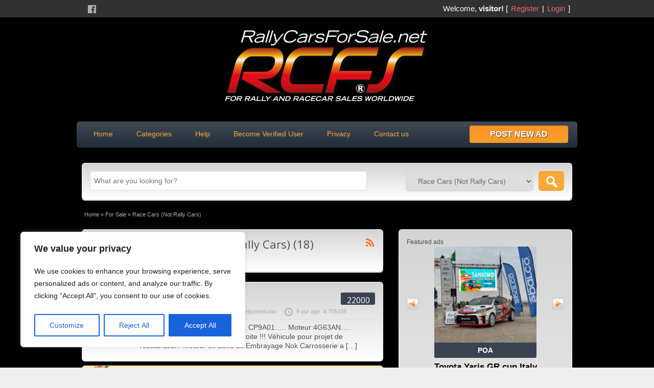

--- FILE ---
content_type: text/html; charset=UTF-8
request_url: https://rallycarsforsale.net/ad-category/for-sale/race-cars-all/
body_size: 26535
content:
<!DOCTYPE html>
<!--[if lt IE 7 ]> <html class="ie6" lang="nl-NL"> <![endif]-->
<!--[if IE 7 ]>    <html class="ie7" lang="nl-NL"> <![endif]-->
<!--[if IE 8 ]>    <html class="ie8" lang="nl-NL"> <![endif]-->
<!--[if IE 9 ]>    <html class="ie9" lang="nl-NL"> <![endif]-->
<!--[if (gt IE 9)|!(IE)]><!--> <html lang="nl-NL"> <!--<![endif]-->

<head>

    <meta http-equiv="Content-Type" content="text/html; charset=UTF-8" />
    <link rel="profile" href="https://gmpg.org/xfn/11" />

    <title>  Ad Categories  Race Cars (Not Rally Cars)</title>

    <link rel="alternate" type="application/rss+xml" title="RSS 2.0" href="https://rallycarsforsale.net/feed/?post_type=ad_listing" />
    <link rel="pingback" href="https://rallycarsforsale.net/xmlrpc.php" />

    <meta http-equiv="X-UA-Compatible" content="IE=edge,chrome=1">
    <meta name="viewport" content="width=device-width, initial-scale=1" />

        <script src='https://www.google.com/recaptcha/api.js'></script>
    <meta name='robots' content='max-image-preview:large' />
<link rel='dns-prefetch' href='//fonts.googleapis.com' />
<link rel="alternate" type="application/rss+xml" title="RCFS &raquo; feed" href="https://rallycarsforsale.net/feed/" />
<link rel="alternate" type="application/rss+xml" title="RCFS &raquo; reactiesfeed" href="https://rallycarsforsale.net/comments/feed/" />
<link rel="alternate" type="application/rss+xml" title="Feed RCFS &raquo; Race Cars (Not Rally Cars) Category" href="https://rallycarsforsale.net/ad-category/for-sale/race-cars-all/feed/" />
		<!-- This site uses the Google Analytics by MonsterInsights plugin v8.19 - Using Analytics tracking - https://www.monsterinsights.com/ -->
							<script src="//www.googletagmanager.com/gtag/js?id=G-QWBFTRV53P"  data-cfasync="false" data-wpfc-render="false" type="text/javascript" async></script>
			<script data-cfasync="false" data-wpfc-render="false" type="text/javascript">
				var mi_version = '8.19';
				var mi_track_user = true;
				var mi_no_track_reason = '';
				
								var disableStrs = [
										'ga-disable-G-QWBFTRV53P',
									];

				/* Function to detect opted out users */
				function __gtagTrackerIsOptedOut() {
					for (var index = 0; index < disableStrs.length; index++) {
						if (document.cookie.indexOf(disableStrs[index] + '=true') > -1) {
							return true;
						}
					}

					return false;
				}

				/* Disable tracking if the opt-out cookie exists. */
				if (__gtagTrackerIsOptedOut()) {
					for (var index = 0; index < disableStrs.length; index++) {
						window[disableStrs[index]] = true;
					}
				}

				/* Opt-out function */
				function __gtagTrackerOptout() {
					for (var index = 0; index < disableStrs.length; index++) {
						document.cookie = disableStrs[index] + '=true; expires=Thu, 31 Dec 2099 23:59:59 UTC; path=/';
						window[disableStrs[index]] = true;
					}
				}

				if ('undefined' === typeof gaOptout) {
					function gaOptout() {
						__gtagTrackerOptout();
					}
				}
								window.dataLayer = window.dataLayer || [];

				window.MonsterInsightsDualTracker = {
					helpers: {},
					trackers: {},
				};
				if (mi_track_user) {
					function __gtagDataLayer() {
						dataLayer.push(arguments);
					}

					function __gtagTracker(type, name, parameters) {
						if (!parameters) {
							parameters = {};
						}

						if (parameters.send_to) {
							__gtagDataLayer.apply(null, arguments);
							return;
						}

						if (type === 'event') {
														parameters.send_to = monsterinsights_frontend.v4_id;
							var hookName = name;
							if (typeof parameters['event_category'] !== 'undefined') {
								hookName = parameters['event_category'] + ':' + name;
							}

							if (typeof MonsterInsightsDualTracker.trackers[hookName] !== 'undefined') {
								MonsterInsightsDualTracker.trackers[hookName](parameters);
							} else {
								__gtagDataLayer('event', name, parameters);
							}
							
						} else {
							__gtagDataLayer.apply(null, arguments);
						}
					}

					__gtagTracker('js', new Date());
					__gtagTracker('set', {
						'developer_id.dZGIzZG': true,
											});
										__gtagTracker('config', 'G-QWBFTRV53P', {"forceSSL":"true"} );
															window.gtag = __gtagTracker;										(function () {
						/* https://developers.google.com/analytics/devguides/collection/analyticsjs/ */
						/* ga and __gaTracker compatibility shim. */
						var noopfn = function () {
							return null;
						};
						var newtracker = function () {
							return new Tracker();
						};
						var Tracker = function () {
							return null;
						};
						var p = Tracker.prototype;
						p.get = noopfn;
						p.set = noopfn;
						p.send = function () {
							var args = Array.prototype.slice.call(arguments);
							args.unshift('send');
							__gaTracker.apply(null, args);
						};
						var __gaTracker = function () {
							var len = arguments.length;
							if (len === 0) {
								return;
							}
							var f = arguments[len - 1];
							if (typeof f !== 'object' || f === null || typeof f.hitCallback !== 'function') {
								if ('send' === arguments[0]) {
									var hitConverted, hitObject = false, action;
									if ('event' === arguments[1]) {
										if ('undefined' !== typeof arguments[3]) {
											hitObject = {
												'eventAction': arguments[3],
												'eventCategory': arguments[2],
												'eventLabel': arguments[4],
												'value': arguments[5] ? arguments[5] : 1,
											}
										}
									}
									if ('pageview' === arguments[1]) {
										if ('undefined' !== typeof arguments[2]) {
											hitObject = {
												'eventAction': 'page_view',
												'page_path': arguments[2],
											}
										}
									}
									if (typeof arguments[2] === 'object') {
										hitObject = arguments[2];
									}
									if (typeof arguments[5] === 'object') {
										Object.assign(hitObject, arguments[5]);
									}
									if ('undefined' !== typeof arguments[1].hitType) {
										hitObject = arguments[1];
										if ('pageview' === hitObject.hitType) {
											hitObject.eventAction = 'page_view';
										}
									}
									if (hitObject) {
										action = 'timing' === arguments[1].hitType ? 'timing_complete' : hitObject.eventAction;
										hitConverted = mapArgs(hitObject);
										__gtagTracker('event', action, hitConverted);
									}
								}
								return;
							}

							function mapArgs(args) {
								var arg, hit = {};
								var gaMap = {
									'eventCategory': 'event_category',
									'eventAction': 'event_action',
									'eventLabel': 'event_label',
									'eventValue': 'event_value',
									'nonInteraction': 'non_interaction',
									'timingCategory': 'event_category',
									'timingVar': 'name',
									'timingValue': 'value',
									'timingLabel': 'event_label',
									'page': 'page_path',
									'location': 'page_location',
									'title': 'page_title',
								};
								for (arg in args) {
																		if (!(!args.hasOwnProperty(arg) || !gaMap.hasOwnProperty(arg))) {
										hit[gaMap[arg]] = args[arg];
									} else {
										hit[arg] = args[arg];
									}
								}
								return hit;
							}

							try {
								f.hitCallback();
							} catch (ex) {
							}
						};
						__gaTracker.create = newtracker;
						__gaTracker.getByName = newtracker;
						__gaTracker.getAll = function () {
							return [];
						};
						__gaTracker.remove = noopfn;
						__gaTracker.loaded = true;
						window['__gaTracker'] = __gaTracker;
					})();
									} else {
										console.log("");
					(function () {
						function __gtagTracker() {
							return null;
						}

						window['__gtagTracker'] = __gtagTracker;
						window['gtag'] = __gtagTracker;
					})();
									}
			</script>
				<!-- / Google Analytics by MonsterInsights -->
		<script type="text/javascript">
/* <![CDATA[ */
window._wpemojiSettings = {"baseUrl":"https:\/\/s.w.org\/images\/core\/emoji\/15.0.3\/72x72\/","ext":".png","svgUrl":"https:\/\/s.w.org\/images\/core\/emoji\/15.0.3\/svg\/","svgExt":".svg","source":{"concatemoji":"https:\/\/rallycarsforsale.net\/wp-includes\/js\/wp-emoji-release.min.js?ver=6.6.4"}};
/*! This file is auto-generated */
!function(i,n){var o,s,e;function c(e){try{var t={supportTests:e,timestamp:(new Date).valueOf()};sessionStorage.setItem(o,JSON.stringify(t))}catch(e){}}function p(e,t,n){e.clearRect(0,0,e.canvas.width,e.canvas.height),e.fillText(t,0,0);var t=new Uint32Array(e.getImageData(0,0,e.canvas.width,e.canvas.height).data),r=(e.clearRect(0,0,e.canvas.width,e.canvas.height),e.fillText(n,0,0),new Uint32Array(e.getImageData(0,0,e.canvas.width,e.canvas.height).data));return t.every(function(e,t){return e===r[t]})}function u(e,t,n){switch(t){case"flag":return n(e,"\ud83c\udff3\ufe0f\u200d\u26a7\ufe0f","\ud83c\udff3\ufe0f\u200b\u26a7\ufe0f")?!1:!n(e,"\ud83c\uddfa\ud83c\uddf3","\ud83c\uddfa\u200b\ud83c\uddf3")&&!n(e,"\ud83c\udff4\udb40\udc67\udb40\udc62\udb40\udc65\udb40\udc6e\udb40\udc67\udb40\udc7f","\ud83c\udff4\u200b\udb40\udc67\u200b\udb40\udc62\u200b\udb40\udc65\u200b\udb40\udc6e\u200b\udb40\udc67\u200b\udb40\udc7f");case"emoji":return!n(e,"\ud83d\udc26\u200d\u2b1b","\ud83d\udc26\u200b\u2b1b")}return!1}function f(e,t,n){var r="undefined"!=typeof WorkerGlobalScope&&self instanceof WorkerGlobalScope?new OffscreenCanvas(300,150):i.createElement("canvas"),a=r.getContext("2d",{willReadFrequently:!0}),o=(a.textBaseline="top",a.font="600 32px Arial",{});return e.forEach(function(e){o[e]=t(a,e,n)}),o}function t(e){var t=i.createElement("script");t.src=e,t.defer=!0,i.head.appendChild(t)}"undefined"!=typeof Promise&&(o="wpEmojiSettingsSupports",s=["flag","emoji"],n.supports={everything:!0,everythingExceptFlag:!0},e=new Promise(function(e){i.addEventListener("DOMContentLoaded",e,{once:!0})}),new Promise(function(t){var n=function(){try{var e=JSON.parse(sessionStorage.getItem(o));if("object"==typeof e&&"number"==typeof e.timestamp&&(new Date).valueOf()<e.timestamp+604800&&"object"==typeof e.supportTests)return e.supportTests}catch(e){}return null}();if(!n){if("undefined"!=typeof Worker&&"undefined"!=typeof OffscreenCanvas&&"undefined"!=typeof URL&&URL.createObjectURL&&"undefined"!=typeof Blob)try{var e="postMessage("+f.toString()+"("+[JSON.stringify(s),u.toString(),p.toString()].join(",")+"));",r=new Blob([e],{type:"text/javascript"}),a=new Worker(URL.createObjectURL(r),{name:"wpTestEmojiSupports"});return void(a.onmessage=function(e){c(n=e.data),a.terminate(),t(n)})}catch(e){}c(n=f(s,u,p))}t(n)}).then(function(e){for(var t in e)n.supports[t]=e[t],n.supports.everything=n.supports.everything&&n.supports[t],"flag"!==t&&(n.supports.everythingExceptFlag=n.supports.everythingExceptFlag&&n.supports[t]);n.supports.everythingExceptFlag=n.supports.everythingExceptFlag&&!n.supports.flag,n.DOMReady=!1,n.readyCallback=function(){n.DOMReady=!0}}).then(function(){return e}).then(function(){var e;n.supports.everything||(n.readyCallback(),(e=n.source||{}).concatemoji?t(e.concatemoji):e.wpemoji&&e.twemoji&&(t(e.twemoji),t(e.wpemoji)))}))}((window,document),window._wpemojiSettings);
/* ]]> */
</script>
<link rel='stylesheet' id='formidable-css' href='https://rallycarsforsale.net/wp-content/plugins/formidable/css/formidableforms.css?ver=24804' type='text/css' media='all' />
<style id='wp-emoji-styles-inline-css' type='text/css'>

	img.wp-smiley, img.emoji {
		display: inline !important;
		border: none !important;
		box-shadow: none !important;
		height: 1em !important;
		width: 1em !important;
		margin: 0 0.07em !important;
		vertical-align: -0.1em !important;
		background: none !important;
		padding: 0 !important;
	}
</style>
<style id='classic-theme-styles-inline-css' type='text/css'>
/*! This file is auto-generated */
.wp-block-button__link{color:#fff;background-color:#32373c;border-radius:9999px;box-shadow:none;text-decoration:none;padding:calc(.667em + 2px) calc(1.333em + 2px);font-size:1.125em}.wp-block-file__button{background:#32373c;color:#fff;text-decoration:none}
</style>
<style id='global-styles-inline-css' type='text/css'>
:root{--wp--preset--aspect-ratio--square: 1;--wp--preset--aspect-ratio--4-3: 4/3;--wp--preset--aspect-ratio--3-4: 3/4;--wp--preset--aspect-ratio--3-2: 3/2;--wp--preset--aspect-ratio--2-3: 2/3;--wp--preset--aspect-ratio--16-9: 16/9;--wp--preset--aspect-ratio--9-16: 9/16;--wp--preset--color--black: #000000;--wp--preset--color--cyan-bluish-gray: #abb8c3;--wp--preset--color--white: #ffffff;--wp--preset--color--pale-pink: #f78da7;--wp--preset--color--vivid-red: #cf2e2e;--wp--preset--color--luminous-vivid-orange: #ff6900;--wp--preset--color--luminous-vivid-amber: #fcb900;--wp--preset--color--light-green-cyan: #7bdcb5;--wp--preset--color--vivid-green-cyan: #00d084;--wp--preset--color--pale-cyan-blue: #8ed1fc;--wp--preset--color--vivid-cyan-blue: #0693e3;--wp--preset--color--vivid-purple: #9b51e0;--wp--preset--gradient--vivid-cyan-blue-to-vivid-purple: linear-gradient(135deg,rgba(6,147,227,1) 0%,rgb(155,81,224) 100%);--wp--preset--gradient--light-green-cyan-to-vivid-green-cyan: linear-gradient(135deg,rgb(122,220,180) 0%,rgb(0,208,130) 100%);--wp--preset--gradient--luminous-vivid-amber-to-luminous-vivid-orange: linear-gradient(135deg,rgba(252,185,0,1) 0%,rgba(255,105,0,1) 100%);--wp--preset--gradient--luminous-vivid-orange-to-vivid-red: linear-gradient(135deg,rgba(255,105,0,1) 0%,rgb(207,46,46) 100%);--wp--preset--gradient--very-light-gray-to-cyan-bluish-gray: linear-gradient(135deg,rgb(238,238,238) 0%,rgb(169,184,195) 100%);--wp--preset--gradient--cool-to-warm-spectrum: linear-gradient(135deg,rgb(74,234,220) 0%,rgb(151,120,209) 20%,rgb(207,42,186) 40%,rgb(238,44,130) 60%,rgb(251,105,98) 80%,rgb(254,248,76) 100%);--wp--preset--gradient--blush-light-purple: linear-gradient(135deg,rgb(255,206,236) 0%,rgb(152,150,240) 100%);--wp--preset--gradient--blush-bordeaux: linear-gradient(135deg,rgb(254,205,165) 0%,rgb(254,45,45) 50%,rgb(107,0,62) 100%);--wp--preset--gradient--luminous-dusk: linear-gradient(135deg,rgb(255,203,112) 0%,rgb(199,81,192) 50%,rgb(65,88,208) 100%);--wp--preset--gradient--pale-ocean: linear-gradient(135deg,rgb(255,245,203) 0%,rgb(182,227,212) 50%,rgb(51,167,181) 100%);--wp--preset--gradient--electric-grass: linear-gradient(135deg,rgb(202,248,128) 0%,rgb(113,206,126) 100%);--wp--preset--gradient--midnight: linear-gradient(135deg,rgb(2,3,129) 0%,rgb(40,116,252) 100%);--wp--preset--font-size--small: 13px;--wp--preset--font-size--medium: 20px;--wp--preset--font-size--large: 36px;--wp--preset--font-size--x-large: 42px;--wp--preset--spacing--20: 0.44rem;--wp--preset--spacing--30: 0.67rem;--wp--preset--spacing--40: 1rem;--wp--preset--spacing--50: 1.5rem;--wp--preset--spacing--60: 2.25rem;--wp--preset--spacing--70: 3.38rem;--wp--preset--spacing--80: 5.06rem;--wp--preset--shadow--natural: 6px 6px 9px rgba(0, 0, 0, 0.2);--wp--preset--shadow--deep: 12px 12px 50px rgba(0, 0, 0, 0.4);--wp--preset--shadow--sharp: 6px 6px 0px rgba(0, 0, 0, 0.2);--wp--preset--shadow--outlined: 6px 6px 0px -3px rgba(255, 255, 255, 1), 6px 6px rgba(0, 0, 0, 1);--wp--preset--shadow--crisp: 6px 6px 0px rgba(0, 0, 0, 1);}:where(.is-layout-flex){gap: 0.5em;}:where(.is-layout-grid){gap: 0.5em;}body .is-layout-flex{display: flex;}.is-layout-flex{flex-wrap: wrap;align-items: center;}.is-layout-flex > :is(*, div){margin: 0;}body .is-layout-grid{display: grid;}.is-layout-grid > :is(*, div){margin: 0;}:where(.wp-block-columns.is-layout-flex){gap: 2em;}:where(.wp-block-columns.is-layout-grid){gap: 2em;}:where(.wp-block-post-template.is-layout-flex){gap: 1.25em;}:where(.wp-block-post-template.is-layout-grid){gap: 1.25em;}.has-black-color{color: var(--wp--preset--color--black) !important;}.has-cyan-bluish-gray-color{color: var(--wp--preset--color--cyan-bluish-gray) !important;}.has-white-color{color: var(--wp--preset--color--white) !important;}.has-pale-pink-color{color: var(--wp--preset--color--pale-pink) !important;}.has-vivid-red-color{color: var(--wp--preset--color--vivid-red) !important;}.has-luminous-vivid-orange-color{color: var(--wp--preset--color--luminous-vivid-orange) !important;}.has-luminous-vivid-amber-color{color: var(--wp--preset--color--luminous-vivid-amber) !important;}.has-light-green-cyan-color{color: var(--wp--preset--color--light-green-cyan) !important;}.has-vivid-green-cyan-color{color: var(--wp--preset--color--vivid-green-cyan) !important;}.has-pale-cyan-blue-color{color: var(--wp--preset--color--pale-cyan-blue) !important;}.has-vivid-cyan-blue-color{color: var(--wp--preset--color--vivid-cyan-blue) !important;}.has-vivid-purple-color{color: var(--wp--preset--color--vivid-purple) !important;}.has-black-background-color{background-color: var(--wp--preset--color--black) !important;}.has-cyan-bluish-gray-background-color{background-color: var(--wp--preset--color--cyan-bluish-gray) !important;}.has-white-background-color{background-color: var(--wp--preset--color--white) !important;}.has-pale-pink-background-color{background-color: var(--wp--preset--color--pale-pink) !important;}.has-vivid-red-background-color{background-color: var(--wp--preset--color--vivid-red) !important;}.has-luminous-vivid-orange-background-color{background-color: var(--wp--preset--color--luminous-vivid-orange) !important;}.has-luminous-vivid-amber-background-color{background-color: var(--wp--preset--color--luminous-vivid-amber) !important;}.has-light-green-cyan-background-color{background-color: var(--wp--preset--color--light-green-cyan) !important;}.has-vivid-green-cyan-background-color{background-color: var(--wp--preset--color--vivid-green-cyan) !important;}.has-pale-cyan-blue-background-color{background-color: var(--wp--preset--color--pale-cyan-blue) !important;}.has-vivid-cyan-blue-background-color{background-color: var(--wp--preset--color--vivid-cyan-blue) !important;}.has-vivid-purple-background-color{background-color: var(--wp--preset--color--vivid-purple) !important;}.has-black-border-color{border-color: var(--wp--preset--color--black) !important;}.has-cyan-bluish-gray-border-color{border-color: var(--wp--preset--color--cyan-bluish-gray) !important;}.has-white-border-color{border-color: var(--wp--preset--color--white) !important;}.has-pale-pink-border-color{border-color: var(--wp--preset--color--pale-pink) !important;}.has-vivid-red-border-color{border-color: var(--wp--preset--color--vivid-red) !important;}.has-luminous-vivid-orange-border-color{border-color: var(--wp--preset--color--luminous-vivid-orange) !important;}.has-luminous-vivid-amber-border-color{border-color: var(--wp--preset--color--luminous-vivid-amber) !important;}.has-light-green-cyan-border-color{border-color: var(--wp--preset--color--light-green-cyan) !important;}.has-vivid-green-cyan-border-color{border-color: var(--wp--preset--color--vivid-green-cyan) !important;}.has-pale-cyan-blue-border-color{border-color: var(--wp--preset--color--pale-cyan-blue) !important;}.has-vivid-cyan-blue-border-color{border-color: var(--wp--preset--color--vivid-cyan-blue) !important;}.has-vivid-purple-border-color{border-color: var(--wp--preset--color--vivid-purple) !important;}.has-vivid-cyan-blue-to-vivid-purple-gradient-background{background: var(--wp--preset--gradient--vivid-cyan-blue-to-vivid-purple) !important;}.has-light-green-cyan-to-vivid-green-cyan-gradient-background{background: var(--wp--preset--gradient--light-green-cyan-to-vivid-green-cyan) !important;}.has-luminous-vivid-amber-to-luminous-vivid-orange-gradient-background{background: var(--wp--preset--gradient--luminous-vivid-amber-to-luminous-vivid-orange) !important;}.has-luminous-vivid-orange-to-vivid-red-gradient-background{background: var(--wp--preset--gradient--luminous-vivid-orange-to-vivid-red) !important;}.has-very-light-gray-to-cyan-bluish-gray-gradient-background{background: var(--wp--preset--gradient--very-light-gray-to-cyan-bluish-gray) !important;}.has-cool-to-warm-spectrum-gradient-background{background: var(--wp--preset--gradient--cool-to-warm-spectrum) !important;}.has-blush-light-purple-gradient-background{background: var(--wp--preset--gradient--blush-light-purple) !important;}.has-blush-bordeaux-gradient-background{background: var(--wp--preset--gradient--blush-bordeaux) !important;}.has-luminous-dusk-gradient-background{background: var(--wp--preset--gradient--luminous-dusk) !important;}.has-pale-ocean-gradient-background{background: var(--wp--preset--gradient--pale-ocean) !important;}.has-electric-grass-gradient-background{background: var(--wp--preset--gradient--electric-grass) !important;}.has-midnight-gradient-background{background: var(--wp--preset--gradient--midnight) !important;}.has-small-font-size{font-size: var(--wp--preset--font-size--small) !important;}.has-medium-font-size{font-size: var(--wp--preset--font-size--medium) !important;}.has-large-font-size{font-size: var(--wp--preset--font-size--large) !important;}.has-x-large-font-size{font-size: var(--wp--preset--font-size--x-large) !important;}
:where(.wp-block-post-template.is-layout-flex){gap: 1.25em;}:where(.wp-block-post-template.is-layout-grid){gap: 1.25em;}
:where(.wp-block-columns.is-layout-flex){gap: 2em;}:where(.wp-block-columns.is-layout-grid){gap: 2em;}
:root :where(.wp-block-pullquote){font-size: 1.5em;line-height: 1.6;}
</style>
<link rel='stylesheet' id='at-main-css' href='https://rallycarsforsale.net/wp-content/themes/rcfs-classipress/style.css?ver=6.6.4' type='text/css' media='all' />
<link rel='stylesheet' id='cp-bump-ad-style-css' href='https://rallycarsforsale.net/wp-content/plugins/classipress-bump-ad/style.css?ver=6.6.4' type='text/css' media='all' />
<link rel='stylesheet' id='cp-vu-style-css' href='https://rallycarsforsale.net/wp-content/plugins/cp-verified-user/style.css?ver=6.6.4' type='text/css' media='all' />
<link rel='stylesheet' id='pronamic_cookie_style-css' href='https://rallycarsforsale.net/wp-content/plugins/pronamic-cookies/assets/pronamic-cookie-law-style.css?ver=6.6.4' type='text/css' media='all' />
<link rel='stylesheet' id='dashicons-css' href='https://rallycarsforsale.net/wp-includes/css/dashicons.min.css?ver=6.6.4' type='text/css' media='all' />
<link rel='stylesheet' id='jquery-ui-style-css' href='https://rallycarsforsale.net/wp-content/themes/classipress/framework/styles/jquery-ui/jquery-ui.min.css?ver=1.11.2' type='text/css' media='all' />
<link rel='stylesheet' id='popup-maker-site-css' href='//rallycarsforsale.net/wp-content/uploads/pum/pum-site-styles.css?generated=1703250773&#038;ver=1.15.0' type='text/css' media='all' />
<link rel='stylesheet' id='at-color-css' href='https://rallycarsforsale.net/wp-content/themes/classipress/styles/red.css?ver=6.6.4' type='text/css' media='all' />
<link rel='stylesheet' id='open-sans-css' href='https://fonts.googleapis.com/css?family=Open+Sans%3A300italic%2C400italic%2C600italic%2C300%2C400%2C600&#038;subset=latin%2Clatin-ext&#038;display=fallback&#038;ver=6.6.4' type='text/css' media='all' />
<script type="text/javascript" id="cookie-law-info-js-extra">
/* <![CDATA[ */
var _ckyConfig = {"_ipData":[],"_assetsURL":"https:\/\/rallycarsforsale.net\/wp-content\/plugins\/cookie-law-info\/lite\/frontend\/images\/","_publicURL":"https:\/\/rallycarsforsale.net","_expiry":"365","_categories":[{"name":"Necessary","slug":"necessary","isNecessary":true,"ccpaDoNotSell":true,"cookies":[],"active":true,"defaultConsent":{"gdpr":true,"ccpa":true}},{"name":"Functional","slug":"functional","isNecessary":false,"ccpaDoNotSell":true,"cookies":[],"active":true,"defaultConsent":{"gdpr":false,"ccpa":false}},{"name":"Analytics","slug":"analytics","isNecessary":false,"ccpaDoNotSell":true,"cookies":[],"active":true,"defaultConsent":{"gdpr":false,"ccpa":false}},{"name":"Performance","slug":"performance","isNecessary":false,"ccpaDoNotSell":true,"cookies":[],"active":true,"defaultConsent":{"gdpr":false,"ccpa":false}},{"name":"Advertisement","slug":"advertisement","isNecessary":false,"ccpaDoNotSell":true,"cookies":[],"active":true,"defaultConsent":{"gdpr":false,"ccpa":false}}],"_activeLaw":"gdpr","_rootDomain":"","_block":"1","_showBanner":"1","_bannerConfig":{"settings":{"type":"box","position":"bottom-left","applicableLaw":"gdpr"},"behaviours":{"reloadBannerOnAccept":false,"loadAnalyticsByDefault":false,"animations":{"onLoad":"animate","onHide":"sticky"}},"config":{"revisitConsent":{"status":true,"tag":"revisit-consent","position":"bottom-left","meta":{"url":"#"},"styles":{"background-color":"#0056A7"},"elements":{"title":{"type":"text","tag":"revisit-consent-title","status":true,"styles":{"color":"#0056a7"}}}},"preferenceCenter":{"toggle":{"status":true,"tag":"detail-category-toggle","type":"toggle","states":{"active":{"styles":{"background-color":"#1863DC"}},"inactive":{"styles":{"background-color":"#D0D5D2"}}}}},"categoryPreview":{"status":false,"toggle":{"status":true,"tag":"detail-category-preview-toggle","type":"toggle","states":{"active":{"styles":{"background-color":"#1863DC"}},"inactive":{"styles":{"background-color":"#D0D5D2"}}}}},"videoPlaceholder":{"status":true,"styles":{"background-color":"#000000","border-color":"#000000","color":"#ffffff"}},"readMore":{"status":false,"tag":"readmore-button","type":"link","meta":{"noFollow":true,"newTab":true},"styles":{"color":"#1863DC","background-color":"transparent","border-color":"transparent"}},"auditTable":{"status":true},"optOption":{"status":true,"toggle":{"status":true,"tag":"optout-option-toggle","type":"toggle","states":{"active":{"styles":{"background-color":"#1863dc"}},"inactive":{"styles":{"background-color":"#FFFFFF"}}}}}}},"_version":"3.1.7","_logConsent":"1","_tags":[{"tag":"accept-button","styles":{"color":"#FFFFFF","background-color":"#1863DC","border-color":"#1863DC"}},{"tag":"reject-button","styles":{"color":"#1863DC","background-color":"transparent","border-color":"#1863DC"}},{"tag":"settings-button","styles":{"color":"#1863DC","background-color":"transparent","border-color":"#1863DC"}},{"tag":"readmore-button","styles":{"color":"#1863DC","background-color":"transparent","border-color":"transparent"}},{"tag":"donotsell-button","styles":{"color":"#1863DC","background-color":"transparent","border-color":"transparent"}},{"tag":"accept-button","styles":{"color":"#FFFFFF","background-color":"#1863DC","border-color":"#1863DC"}},{"tag":"revisit-consent","styles":{"background-color":"#0056A7"}}],"_shortCodes":[{"key":"cky_readmore","content":"<a href=\"#\" class=\"cky-policy\" aria-label=\"Cookie Policy\" target=\"_blank\" rel=\"noopener\" data-cky-tag=\"readmore-button\">Cookie Policy<\/a>","tag":"readmore-button","status":false,"attributes":{"rel":"nofollow","target":"_blank"}},{"key":"cky_show_desc","content":"<button class=\"cky-show-desc-btn\" data-cky-tag=\"show-desc-button\" aria-label=\"Show more\">Show more<\/button>","tag":"show-desc-button","status":true,"attributes":[]},{"key":"cky_hide_desc","content":"<button class=\"cky-show-desc-btn\" data-cky-tag=\"hide-desc-button\" aria-label=\"Show less\">Show less<\/button>","tag":"hide-desc-button","status":true,"attributes":[]},{"key":"cky_category_toggle_label","content":"[cky_{{status}}_category_label] [cky_preference_{{category_slug}}_title]","tag":"","status":true,"attributes":[]},{"key":"cky_enable_category_label","content":"Enable","tag":"","status":true,"attributes":[]},{"key":"cky_disable_category_label","content":"Disable","tag":"","status":true,"attributes":[]},{"key":"cky_video_placeholder","content":"<div class=\"video-placeholder-normal\" data-cky-tag=\"video-placeholder\" id=\"[UNIQUEID]\"><p class=\"video-placeholder-text-normal\" data-cky-tag=\"placeholder-title\">Please accept cookies to access this content<\/p><\/div>","tag":"","status":true,"attributes":[]},{"key":"cky_enable_optout_label","content":"Enable","tag":"","status":true,"attributes":[]},{"key":"cky_disable_optout_label","content":"Disable","tag":"","status":true,"attributes":[]},{"key":"cky_optout_toggle_label","content":"[cky_{{status}}_optout_label] [cky_optout_option_title]","tag":"","status":true,"attributes":[]},{"key":"cky_optout_option_title","content":"Do Not Sell or Share My Personal Information","tag":"","status":true,"attributes":[]},{"key":"cky_optout_close_label","content":"Close","tag":"","status":true,"attributes":[]}],"_rtl":"","_providersToBlock":[]};
var _ckyStyles = {"css":".cky-overlay{background: #000000; opacity: 0.4; position: fixed; top: 0; left: 0; width: 100%; height: 100%; z-index: 99999999;}.cky-hide{display: none;}.cky-btn-revisit-wrapper{display: flex; align-items: center; justify-content: center; background: #0056a7; width: 45px; height: 45px; border-radius: 50%; position: fixed; z-index: 999999; cursor: pointer;}.cky-revisit-bottom-left{bottom: 15px; left: 15px;}.cky-revisit-bottom-right{bottom: 15px; right: 15px;}.cky-btn-revisit-wrapper .cky-btn-revisit{display: flex; align-items: center; justify-content: center; background: none; border: none; cursor: pointer; position: relative; margin: 0; padding: 0;}.cky-btn-revisit-wrapper .cky-btn-revisit img{max-width: fit-content; margin: 0; height: 30px; width: 30px;}.cky-revisit-bottom-left:hover::before{content: attr(data-tooltip); position: absolute; background: #4e4b66; color: #ffffff; left: calc(100% + 7px); font-size: 12px; line-height: 16px; width: max-content; padding: 4px 8px; border-radius: 4px;}.cky-revisit-bottom-left:hover::after{position: absolute; content: \"\"; border: 5px solid transparent; left: calc(100% + 2px); border-left-width: 0; border-right-color: #4e4b66;}.cky-revisit-bottom-right:hover::before{content: attr(data-tooltip); position: absolute; background: #4e4b66; color: #ffffff; right: calc(100% + 7px); font-size: 12px; line-height: 16px; width: max-content; padding: 4px 8px; border-radius: 4px;}.cky-revisit-bottom-right:hover::after{position: absolute; content: \"\"; border: 5px solid transparent; right: calc(100% + 2px); border-right-width: 0; border-left-color: #4e4b66;}.cky-revisit-hide{display: none;}.cky-consent-container{position: fixed; width: 440px; box-sizing: border-box; z-index: 9999999; border-radius: 6px;}.cky-consent-container .cky-consent-bar{background: #ffffff; border: 1px solid; padding: 20px 26px; box-shadow: 0 -1px 10px 0 #acabab4d; border-radius: 6px;}.cky-box-bottom-left{bottom: 40px; left: 40px;}.cky-box-bottom-right{bottom: 40px; right: 40px;}.cky-box-top-left{top: 40px; left: 40px;}.cky-box-top-right{top: 40px; right: 40px;}.cky-custom-brand-logo-wrapper .cky-custom-brand-logo{width: 100px; height: auto; margin: 0 0 12px 0;}.cky-notice .cky-title{color: #212121; font-weight: 700; font-size: 18px; line-height: 24px; margin: 0 0 12px 0;}.cky-notice-des *,.cky-preference-content-wrapper *,.cky-accordion-header-des *,.cky-gpc-wrapper .cky-gpc-desc *{font-size: 14px;}.cky-notice-des{color: #212121; font-size: 14px; line-height: 24px; font-weight: 400;}.cky-notice-des img{height: 25px; width: 25px;}.cky-consent-bar .cky-notice-des p,.cky-gpc-wrapper .cky-gpc-desc p,.cky-preference-body-wrapper .cky-preference-content-wrapper p,.cky-accordion-header-wrapper .cky-accordion-header-des p,.cky-cookie-des-table li div:last-child p{color: inherit; margin-top: 0; overflow-wrap: break-word;}.cky-notice-des P:last-child,.cky-preference-content-wrapper p:last-child,.cky-cookie-des-table li div:last-child p:last-child,.cky-gpc-wrapper .cky-gpc-desc p:last-child{margin-bottom: 0;}.cky-notice-des a.cky-policy,.cky-notice-des button.cky-policy{font-size: 14px; color: #1863dc; white-space: nowrap; cursor: pointer; background: transparent; border: 1px solid; text-decoration: underline;}.cky-notice-des button.cky-policy{padding: 0;}.cky-notice-des a.cky-policy:focus-visible,.cky-notice-des button.cky-policy:focus-visible,.cky-preference-content-wrapper .cky-show-desc-btn:focus-visible,.cky-accordion-header .cky-accordion-btn:focus-visible,.cky-preference-header .cky-btn-close:focus-visible,.cky-switch input[type=\"checkbox\"]:focus-visible,.cky-footer-wrapper a:focus-visible,.cky-btn:focus-visible{outline: 2px solid #1863dc; outline-offset: 2px;}.cky-btn:focus:not(:focus-visible),.cky-accordion-header .cky-accordion-btn:focus:not(:focus-visible),.cky-preference-content-wrapper .cky-show-desc-btn:focus:not(:focus-visible),.cky-btn-revisit-wrapper .cky-btn-revisit:focus:not(:focus-visible),.cky-preference-header .cky-btn-close:focus:not(:focus-visible),.cky-consent-bar .cky-banner-btn-close:focus:not(:focus-visible){outline: 0;}button.cky-show-desc-btn:not(:hover):not(:active){color: #1863dc; background: transparent;}button.cky-accordion-btn:not(:hover):not(:active),button.cky-banner-btn-close:not(:hover):not(:active),button.cky-btn-revisit:not(:hover):not(:active),button.cky-btn-close:not(:hover):not(:active){background: transparent;}.cky-consent-bar button:hover,.cky-modal.cky-modal-open button:hover,.cky-consent-bar button:focus,.cky-modal.cky-modal-open button:focus{text-decoration: none;}.cky-notice-btn-wrapper{display: flex; justify-content: flex-start; align-items: center; flex-wrap: wrap; margin-top: 16px;}.cky-notice-btn-wrapper .cky-btn{text-shadow: none; box-shadow: none;}.cky-btn{flex: auto; max-width: 100%; font-size: 14px; font-family: inherit; line-height: 24px; padding: 8px; font-weight: 500; margin: 0 8px 0 0; border-radius: 2px; cursor: pointer; text-align: center; text-transform: none; min-height: 0;}.cky-btn:hover{opacity: 0.8;}.cky-btn-customize{color: #1863dc; background: transparent; border: 2px solid #1863dc;}.cky-btn-reject{color: #1863dc; background: transparent; border: 2px solid #1863dc;}.cky-btn-accept{background: #1863dc; color: #ffffff; border: 2px solid #1863dc;}.cky-btn:last-child{margin-right: 0;}@media (max-width: 576px){.cky-box-bottom-left{bottom: 0; left: 0;}.cky-box-bottom-right{bottom: 0; right: 0;}.cky-box-top-left{top: 0; left: 0;}.cky-box-top-right{top: 0; right: 0;}}@media (max-width: 440px){.cky-box-bottom-left, .cky-box-bottom-right, .cky-box-top-left, .cky-box-top-right{width: 100%; max-width: 100%;}.cky-consent-container .cky-consent-bar{padding: 20px 0;}.cky-custom-brand-logo-wrapper, .cky-notice .cky-title, .cky-notice-des, .cky-notice-btn-wrapper{padding: 0 24px;}.cky-notice-des{max-height: 40vh; overflow-y: scroll;}.cky-notice-btn-wrapper{flex-direction: column; margin-top: 0;}.cky-btn{width: 100%; margin: 10px 0 0 0;}.cky-notice-btn-wrapper .cky-btn-customize{order: 2;}.cky-notice-btn-wrapper .cky-btn-reject{order: 3;}.cky-notice-btn-wrapper .cky-btn-accept{order: 1; margin-top: 16px;}}@media (max-width: 352px){.cky-notice .cky-title{font-size: 16px;}.cky-notice-des *{font-size: 12px;}.cky-notice-des, .cky-btn{font-size: 12px;}}.cky-modal.cky-modal-open{display: flex; visibility: visible; -webkit-transform: translate(-50%, -50%); -moz-transform: translate(-50%, -50%); -ms-transform: translate(-50%, -50%); -o-transform: translate(-50%, -50%); transform: translate(-50%, -50%); top: 50%; left: 50%; transition: all 1s ease;}.cky-modal{box-shadow: 0 32px 68px rgba(0, 0, 0, 0.3); margin: 0 auto; position: fixed; max-width: 100%; background: #ffffff; top: 50%; box-sizing: border-box; border-radius: 6px; z-index: 999999999; color: #212121; -webkit-transform: translate(-50%, 100%); -moz-transform: translate(-50%, 100%); -ms-transform: translate(-50%, 100%); -o-transform: translate(-50%, 100%); transform: translate(-50%, 100%); visibility: hidden; transition: all 0s ease;}.cky-preference-center{max-height: 79vh; overflow: hidden; width: 845px; overflow: hidden; flex: 1 1 0; display: flex; flex-direction: column; border-radius: 6px;}.cky-preference-header{display: flex; align-items: center; justify-content: space-between; padding: 22px 24px; border-bottom: 1px solid;}.cky-preference-header .cky-preference-title{font-size: 18px; font-weight: 700; line-height: 24px;}.cky-preference-header .cky-btn-close{margin: 0; cursor: pointer; vertical-align: middle; padding: 0; background: none; border: none; width: auto; height: auto; min-height: 0; line-height: 0; text-shadow: none; box-shadow: none;}.cky-preference-header .cky-btn-close img{margin: 0; height: 10px; width: 10px;}.cky-preference-body-wrapper{padding: 0 24px; flex: 1; overflow: auto; box-sizing: border-box;}.cky-preference-content-wrapper,.cky-gpc-wrapper .cky-gpc-desc{font-size: 14px; line-height: 24px; font-weight: 400; padding: 12px 0;}.cky-preference-content-wrapper{border-bottom: 1px solid;}.cky-preference-content-wrapper img{height: 25px; width: 25px;}.cky-preference-content-wrapper .cky-show-desc-btn{font-size: 14px; font-family: inherit; color: #1863dc; text-decoration: none; line-height: 24px; padding: 0; margin: 0; white-space: nowrap; cursor: pointer; background: transparent; border-color: transparent; text-transform: none; min-height: 0; text-shadow: none; box-shadow: none;}.cky-accordion-wrapper{margin-bottom: 10px;}.cky-accordion{border-bottom: 1px solid;}.cky-accordion:last-child{border-bottom: none;}.cky-accordion .cky-accordion-item{display: flex; margin-top: 10px;}.cky-accordion .cky-accordion-body{display: none;}.cky-accordion.cky-accordion-active .cky-accordion-body{display: block; padding: 0 22px; margin-bottom: 16px;}.cky-accordion-header-wrapper{cursor: pointer; width: 100%;}.cky-accordion-item .cky-accordion-header{display: flex; justify-content: space-between; align-items: center;}.cky-accordion-header .cky-accordion-btn{font-size: 16px; font-family: inherit; color: #212121; line-height: 24px; background: none; border: none; font-weight: 700; padding: 0; margin: 0; cursor: pointer; text-transform: none; min-height: 0; text-shadow: none; box-shadow: none;}.cky-accordion-header .cky-always-active{color: #008000; font-weight: 600; line-height: 24px; font-size: 14px;}.cky-accordion-header-des{font-size: 14px; line-height: 24px; margin: 10px 0 16px 0;}.cky-accordion-chevron{margin-right: 22px; position: relative; cursor: pointer;}.cky-accordion-chevron-hide{display: none;}.cky-accordion .cky-accordion-chevron i::before{content: \"\"; position: absolute; border-right: 1.4px solid; border-bottom: 1.4px solid; border-color: inherit; height: 6px; width: 6px; -webkit-transform: rotate(-45deg); -moz-transform: rotate(-45deg); -ms-transform: rotate(-45deg); -o-transform: rotate(-45deg); transform: rotate(-45deg); transition: all 0.2s ease-in-out; top: 8px;}.cky-accordion.cky-accordion-active .cky-accordion-chevron i::before{-webkit-transform: rotate(45deg); -moz-transform: rotate(45deg); -ms-transform: rotate(45deg); -o-transform: rotate(45deg); transform: rotate(45deg);}.cky-audit-table{background: #f4f4f4; border-radius: 6px;}.cky-audit-table .cky-empty-cookies-text{color: inherit; font-size: 12px; line-height: 24px; margin: 0; padding: 10px;}.cky-audit-table .cky-cookie-des-table{font-size: 12px; line-height: 24px; font-weight: normal; padding: 15px 10px; border-bottom: 1px solid; border-bottom-color: inherit; margin: 0;}.cky-audit-table .cky-cookie-des-table:last-child{border-bottom: none;}.cky-audit-table .cky-cookie-des-table li{list-style-type: none; display: flex; padding: 3px 0;}.cky-audit-table .cky-cookie-des-table li:first-child{padding-top: 0;}.cky-cookie-des-table li div:first-child{width: 100px; font-weight: 600; word-break: break-word; word-wrap: break-word;}.cky-cookie-des-table li div:last-child{flex: 1; word-break: break-word; word-wrap: break-word; margin-left: 8px;}.cky-footer-shadow{display: block; width: 100%; height: 40px; background: linear-gradient(180deg, rgba(255, 255, 255, 0) 0%, #ffffff 100%); position: absolute; bottom: calc(100% - 1px);}.cky-footer-wrapper{position: relative;}.cky-prefrence-btn-wrapper{display: flex; flex-wrap: wrap; align-items: center; justify-content: center; padding: 22px 24px; border-top: 1px solid;}.cky-prefrence-btn-wrapper .cky-btn{flex: auto; max-width: 100%; text-shadow: none; box-shadow: none;}.cky-btn-preferences{color: #1863dc; background: transparent; border: 2px solid #1863dc;}.cky-preference-header,.cky-preference-body-wrapper,.cky-preference-content-wrapper,.cky-accordion-wrapper,.cky-accordion,.cky-accordion-wrapper,.cky-footer-wrapper,.cky-prefrence-btn-wrapper{border-color: inherit;}@media (max-width: 845px){.cky-modal{max-width: calc(100% - 16px);}}@media (max-width: 576px){.cky-modal{max-width: 100%;}.cky-preference-center{max-height: 100vh;}.cky-prefrence-btn-wrapper{flex-direction: column;}.cky-accordion.cky-accordion-active .cky-accordion-body{padding-right: 0;}.cky-prefrence-btn-wrapper .cky-btn{width: 100%; margin: 10px 0 0 0;}.cky-prefrence-btn-wrapper .cky-btn-reject{order: 3;}.cky-prefrence-btn-wrapper .cky-btn-accept{order: 1; margin-top: 0;}.cky-prefrence-btn-wrapper .cky-btn-preferences{order: 2;}}@media (max-width: 425px){.cky-accordion-chevron{margin-right: 15px;}.cky-notice-btn-wrapper{margin-top: 0;}.cky-accordion.cky-accordion-active .cky-accordion-body{padding: 0 15px;}}@media (max-width: 352px){.cky-preference-header .cky-preference-title{font-size: 16px;}.cky-preference-header{padding: 16px 24px;}.cky-preference-content-wrapper *, .cky-accordion-header-des *{font-size: 12px;}.cky-preference-content-wrapper, .cky-preference-content-wrapper .cky-show-more, .cky-accordion-header .cky-always-active, .cky-accordion-header-des, .cky-preference-content-wrapper .cky-show-desc-btn, .cky-notice-des a.cky-policy{font-size: 12px;}.cky-accordion-header .cky-accordion-btn{font-size: 14px;}}.cky-switch{display: flex;}.cky-switch input[type=\"checkbox\"]{position: relative; width: 44px; height: 24px; margin: 0; background: #d0d5d2; -webkit-appearance: none; border-radius: 50px; cursor: pointer; outline: 0; border: none; top: 0;}.cky-switch input[type=\"checkbox\"]:checked{background: #1863dc;}.cky-switch input[type=\"checkbox\"]:before{position: absolute; content: \"\"; height: 20px; width: 20px; left: 2px; bottom: 2px; border-radius: 50%; background-color: white; -webkit-transition: 0.4s; transition: 0.4s; margin: 0;}.cky-switch input[type=\"checkbox\"]:after{display: none;}.cky-switch input[type=\"checkbox\"]:checked:before{-webkit-transform: translateX(20px); -ms-transform: translateX(20px); transform: translateX(20px);}@media (max-width: 425px){.cky-switch input[type=\"checkbox\"]{width: 38px; height: 21px;}.cky-switch input[type=\"checkbox\"]:before{height: 17px; width: 17px;}.cky-switch input[type=\"checkbox\"]:checked:before{-webkit-transform: translateX(17px); -ms-transform: translateX(17px); transform: translateX(17px);}}.cky-consent-bar .cky-banner-btn-close{position: absolute; right: 9px; top: 5px; background: none; border: none; cursor: pointer; padding: 0; margin: 0; min-height: 0; line-height: 0; height: auto; width: auto; text-shadow: none; box-shadow: none;}.cky-consent-bar .cky-banner-btn-close img{height: 9px; width: 9px; margin: 0;}.cky-notice-group{font-size: 14px; line-height: 24px; font-weight: 400; color: #212121;}.cky-notice-btn-wrapper .cky-btn-do-not-sell{font-size: 14px; line-height: 24px; padding: 6px 0; margin: 0; font-weight: 500; background: none; border-radius: 2px; border: none; cursor: pointer; text-align: left; color: #1863dc; background: transparent; border-color: transparent; box-shadow: none; text-shadow: none;}.cky-consent-bar .cky-banner-btn-close:focus-visible,.cky-notice-btn-wrapper .cky-btn-do-not-sell:focus-visible,.cky-opt-out-btn-wrapper .cky-btn:focus-visible,.cky-opt-out-checkbox-wrapper input[type=\"checkbox\"].cky-opt-out-checkbox:focus-visible{outline: 2px solid #1863dc; outline-offset: 2px;}@media (max-width: 440px){.cky-consent-container{width: 100%;}}@media (max-width: 352px){.cky-notice-des a.cky-policy, .cky-notice-btn-wrapper .cky-btn-do-not-sell{font-size: 12px;}}.cky-opt-out-wrapper{padding: 12px 0;}.cky-opt-out-wrapper .cky-opt-out-checkbox-wrapper{display: flex; align-items: center;}.cky-opt-out-checkbox-wrapper .cky-opt-out-checkbox-label{font-size: 16px; font-weight: 700; line-height: 24px; margin: 0 0 0 12px; cursor: pointer;}.cky-opt-out-checkbox-wrapper input[type=\"checkbox\"].cky-opt-out-checkbox{background-color: #ffffff; border: 1px solid black; width: 20px; height: 18.5px; margin: 0; -webkit-appearance: none; position: relative; display: flex; align-items: center; justify-content: center; border-radius: 2px; cursor: pointer;}.cky-opt-out-checkbox-wrapper input[type=\"checkbox\"].cky-opt-out-checkbox:checked{background-color: #1863dc; border: none;}.cky-opt-out-checkbox-wrapper input[type=\"checkbox\"].cky-opt-out-checkbox:checked::after{left: 6px; bottom: 4px; width: 7px; height: 13px; border: solid #ffffff; border-width: 0 3px 3px 0; border-radius: 2px; -webkit-transform: rotate(45deg); -ms-transform: rotate(45deg); transform: rotate(45deg); content: \"\"; position: absolute; box-sizing: border-box;}.cky-opt-out-checkbox-wrapper.cky-disabled .cky-opt-out-checkbox-label,.cky-opt-out-checkbox-wrapper.cky-disabled input[type=\"checkbox\"].cky-opt-out-checkbox{cursor: no-drop;}.cky-gpc-wrapper{margin: 0 0 0 32px;}.cky-footer-wrapper .cky-opt-out-btn-wrapper{display: flex; flex-wrap: wrap; align-items: center; justify-content: center; padding: 22px 24px;}.cky-opt-out-btn-wrapper .cky-btn{flex: auto; max-width: 100%; text-shadow: none; box-shadow: none;}.cky-opt-out-btn-wrapper .cky-btn-cancel{border: 1px solid #dedfe0; background: transparent; color: #858585;}.cky-opt-out-btn-wrapper .cky-btn-confirm{background: #1863dc; color: #ffffff; border: 1px solid #1863dc;}@media (max-width: 352px){.cky-opt-out-checkbox-wrapper .cky-opt-out-checkbox-label{font-size: 14px;}.cky-gpc-wrapper .cky-gpc-desc, .cky-gpc-wrapper .cky-gpc-desc *{font-size: 12px;}.cky-opt-out-checkbox-wrapper input[type=\"checkbox\"].cky-opt-out-checkbox{width: 16px; height: 16px;}.cky-opt-out-checkbox-wrapper input[type=\"checkbox\"].cky-opt-out-checkbox:checked::after{left: 5px; bottom: 4px; width: 3px; height: 9px;}.cky-gpc-wrapper{margin: 0 0 0 28px;}}.video-placeholder-youtube{background-size: 100% 100%; background-position: center; background-repeat: no-repeat; background-color: #b2b0b059; position: relative; display: flex; align-items: center; justify-content: center; max-width: 100%;}.video-placeholder-text-youtube{text-align: center; align-items: center; padding: 10px 16px; background-color: #000000cc; color: #ffffff; border: 1px solid; border-radius: 2px; cursor: pointer;}.video-placeholder-normal{background-image: url(\"\/wp-content\/plugins\/cookie-law-info\/lite\/frontend\/images\/placeholder.svg\"); background-size: 80px; background-position: center; background-repeat: no-repeat; background-color: #b2b0b059; position: relative; display: flex; align-items: flex-end; justify-content: center; max-width: 100%;}.video-placeholder-text-normal{align-items: center; padding: 10px 16px; text-align: center; border: 1px solid; border-radius: 2px; cursor: pointer;}.cky-rtl{direction: rtl; text-align: right;}.cky-rtl .cky-banner-btn-close{left: 9px; right: auto;}.cky-rtl .cky-notice-btn-wrapper .cky-btn:last-child{margin-right: 8px;}.cky-rtl .cky-notice-btn-wrapper .cky-btn:first-child{margin-right: 0;}.cky-rtl .cky-notice-btn-wrapper{margin-left: 0; margin-right: 15px;}.cky-rtl .cky-prefrence-btn-wrapper .cky-btn{margin-right: 8px;}.cky-rtl .cky-prefrence-btn-wrapper .cky-btn:first-child{margin-right: 0;}.cky-rtl .cky-accordion .cky-accordion-chevron i::before{border: none; border-left: 1.4px solid; border-top: 1.4px solid; left: 12px;}.cky-rtl .cky-accordion.cky-accordion-active .cky-accordion-chevron i::before{-webkit-transform: rotate(-135deg); -moz-transform: rotate(-135deg); -ms-transform: rotate(-135deg); -o-transform: rotate(-135deg); transform: rotate(-135deg);}@media (max-width: 768px){.cky-rtl .cky-notice-btn-wrapper{margin-right: 0;}}@media (max-width: 576px){.cky-rtl .cky-notice-btn-wrapper .cky-btn:last-child{margin-right: 0;}.cky-rtl .cky-prefrence-btn-wrapper .cky-btn{margin-right: 0;}.cky-rtl .cky-accordion.cky-accordion-active .cky-accordion-body{padding: 0 22px 0 0;}}@media (max-width: 425px){.cky-rtl .cky-accordion.cky-accordion-active .cky-accordion-body{padding: 0 15px 0 0;}}.cky-rtl .cky-opt-out-btn-wrapper .cky-btn{margin-right: 12px;}.cky-rtl .cky-opt-out-btn-wrapper .cky-btn:first-child{margin-right: 0;}.cky-rtl .cky-opt-out-checkbox-wrapper .cky-opt-out-checkbox-label{margin: 0 12px 0 0;}"};
/* ]]> */
</script>
<script type="text/javascript" src="https://rallycarsforsale.net/wp-content/plugins/cookie-law-info/lite/frontend/js/script.min.js?ver=3.1.7" id="cookie-law-info-js"></script>
<script type="text/javascript" src="https://rallycarsforsale.net/wp-content/plugins/google-analytics-for-wordpress/assets/js/frontend-gtag.min.js?ver=8.19" id="monsterinsights-frontend-script-js"></script>
<script data-cfasync="false" data-wpfc-render="false" type="text/javascript" id='monsterinsights-frontend-script-js-extra'>/* <![CDATA[ */
var monsterinsights_frontend = {"js_events_tracking":"true","download_extensions":"doc,pdf,ppt,zip,xls,docx,pptx,xlsx","inbound_paths":"[]","home_url":"https:\/\/rallycarsforsale.net","hash_tracking":"false","v4_id":"G-QWBFTRV53P"};/* ]]> */
</script>
<script type="text/javascript" id="jquery-core-js-extra">
/* <![CDATA[ */
var AppThemes = {"ajaxurl":"\/wp-admin\/admin-ajax.php","current_url":"https:\/\/rallycarsforsale.net\/ad-category\/for-sale\/race-cars-all\/"};
/* ]]> */
</script>
<script type="text/javascript" src="https://rallycarsforsale.net/wp-includes/js/jquery/jquery.min.js?ver=3.7.1" id="jquery-core-js"></script>
<script type="text/javascript" src="https://rallycarsforsale.net/wp-includes/js/jquery/jquery-migrate.min.js?ver=3.4.1" id="jquery-migrate-js"></script>
<script type="text/javascript" id="cp-bump-ad-script-js-extra">
/* <![CDATA[ */
var cp_bump_ad = {"ajaxurl":"\/wp-admin\/admin-ajax.php","errbump":"An error occurred.","okbump":"Ad has been bumped!"};
/* ]]> */
</script>
<script type="text/javascript" src="https://rallycarsforsale.net/wp-content/plugins/classipress-bump-ad/script.js?ver=6.6.4" id="cp-bump-ad-script-js"></script>
<script type="text/javascript" id="iw-no-right-click-js-extra">
/* <![CDATA[ */
var IwNRCargs = {"rightclick":"Y","draganddrop":"Y"};
/* ]]> */
</script>
<script type="text/javascript" src="https://rallycarsforsale.net/wp-content/plugins/image-watermark/js/no-right-click.js?ver=1.6.6" id="iw-no-right-click-js"></script>
<script type="text/javascript" id="pronamic_cookie_js-js-extra">
/* <![CDATA[ */
var Pronamic_Cookies_Vars = {"cookie":{"path":"\/","expires":"Thu, 14 Jan 2027 03:32:06 GMT"}};
/* ]]> */
</script>
<script type="text/javascript" src="https://rallycarsforsale.net/wp-content/plugins/pronamic-cookies/assets/pronamic-cookie-law.js?ver=6.6.4" id="pronamic_cookie_js-js"></script>
<script type="text/javascript" src="https://rallycarsforsale.net/wp-content/themes/rcfs-classipress/js/rcfs.js?ver=6.6.4" id="rcfs-js"></script>
<script type="text/javascript" src="https://rallycarsforsale.net/wp-content/themes/rcfs-classipress/js/easing.min.js?ver=6.6.4" id="rcfs-easing-js"></script>
<script type="text/javascript" src="https://rallycarsforsale.net/wp-content/themes/rcfs-classipress/js/jcarousellite.min.js?ver=6.6.4" id="rcfs-jcarousellite-js"></script>
<script type="text/javascript" src="https://rallycarsforsale.net/wp-content/themes/classipress/includes/js/jquery.tinynav.js?ver=1.1" id="tinynav-js"></script>
<script type="text/javascript" src="https://rallycarsforsale.net/wp-content/themes/classipress/theme-framework/js/footable/jquery.footable.min.js?ver=2.0.3" id="footable-js"></script>
<script type="text/javascript" id="theme-scripts-js-extra">
/* <![CDATA[ */
var classipress_params = {"appTaxTag":"ad_tag","require_images":"","ad_parent_posting":"no","ad_currency":"\u20ac","currency_position":"left","home_url":"https:\/\/rallycarsforsale.net\/","ajax_url":"\/wp-admin\/admin-ajax.php","nonce":"942b044934","text_processing":"Processing...","text_require_images":"Please upload at least 1 image.","text_before_delete_ad":"Are you sure you want to delete this ad?","text_mobile_navigation":"Navigation","loader":"https:\/\/rallycarsforsale.net\/wp-content\/themes\/classipress\/images\/loader.gif","listing_id":"0"};
/* ]]> */
</script>
<script type="text/javascript" src="https://rallycarsforsale.net/wp-content/themes/classipress/includes/js/theme-scripts.min.js?ver=3.3.3" id="theme-scripts-js"></script>
<link rel="https://api.w.org/" href="https://rallycarsforsale.net/wp-json/" /><link rel="alternate" title="JSON" type="application/json" href="https://rallycarsforsale.net/wp-json/wp/v2/ad_cat/32" /><link rel="EditURI" type="application/rsd+xml" title="RSD" href="https://rallycarsforsale.net/xmlrpc.php?rsd" />
<meta name="generator" content="WordPress 6.6.4" />
		<script type="text/javascript">
		jQuery(document).ready(function() {
					
		});
		</script>
		<style>
		.bannergaloreclassipressadv{margin:3px auto!important;max-width:100%!important;overflow: hidden;}
		.bannergaloreclassipressadv a,.bannergaloreclassipressadv img{max-width:100%!important;}
		.bannergaloreclassipressadv img{margin:0 !important;padding:0 !important;}
		.after_header.adv.home {display: inline-block;margin: 0 0 30px;padding: 0 !important;text-align: center;width: 100%;}
		#bagaloresliders_left_extra{ float:left;position:relative;top: 20px;left: 10px;}
		#bagaloresliders_left_extra .advcontent{position: absolute;}
		#bagaloresliders_right_extra{float: right;position: relative;right: 0;top: 20px;}
		#bagaloresliders_right_extra .advcontent{position: absolute;}
		</style>
		<style id="cky-style-inline">[data-cky-tag]{visibility:hidden;}</style><script type="text/javascript">document.documentElement.className += " js";</script>
<link rel="shortcut icon" href="https://rallycarsforsale.net/wp-content/themes/classipress/images/favicon.ico" />

	<meta name="generator" content="ClassiPress 3.5.8" />
<meta property="og:type" content="website" />
<meta property="og:locale" content="nl_NL" />
<meta property="og:site_name" content="RCFS" />
<meta property="og:image" content="https://rallycarsforsale.net/wp-content/uploads/2015/10/Logo.png" />
<meta property="og:url" content="https://rallycarsforsale.net/ad-category/for-sale/race-cars-all/" />
<meta property="og:title" content="Race Cars (Not Rally Cars)" />
	<style type="text/css" id="cp-header-css">
			#logo .site-title,
		#logo .description {
			position: absolute;
			clip: rect(1px 1px 1px 1px); /* IE7 */
			clip: rect(1px, 1px, 1px, 1px);
		}
	
	</style>
	<link rel="icon" href="https://rallycarsforsale.net/wp-content/uploads/2020/03/cropped-favicon-32x32.png" sizes="32x32" />
<link rel="icon" href="https://rallycarsforsale.net/wp-content/uploads/2020/03/cropped-favicon-192x192.png" sizes="192x192" />
<link rel="apple-touch-icon" href="https://rallycarsforsale.net/wp-content/uploads/2020/03/cropped-favicon-180x180.png" />
<meta name="msapplication-TileImage" content="https://rallycarsforsale.net/wp-content/uploads/2020/03/cropped-favicon-270x270.png" />

    <style type="text/css">

					body { background: #EFEFEF; }
		
		
		
		
		
					.header_main, .header_main_bg { background: #000000; }
		
					.header_menu, .footer_menu { background: #000000; }
			ol.progtrckr li.progtrckr-done, ol.progtrckr li.progtrckr-todo { border-bottom-color: #000000; }
		
		
		
					.footer { background: #313131; }
		
		
		
		
					.footer_main_res { width: 940px; }
			@media screen and (max-width: 860px) {
				.footer_main_res { width: 100%; }
				#footer .inner {
					float: left;
					width: 95%;
				}
			}
		
					.footer_main_res div.column { width: 200px; }
			@media screen and (max-width: 860px) {
				.footer_main_res div.column {
					float: left;
					width: 95%;
				}
			}
		
	</style>

</head>

<body data-rsssl=1 class="archive tax-ad_cat term-race-cars-all term-32 wp-custom-logo">


<div class="container">

    
        
<div class="header">

	<div class="header_top">

		<div class="header_top_res">

			<p>
				
			Welcome, <strong>visitor!</strong> [

							<a href="https://rallycarsforsale.net/register/">Register</a> |
			
			<a href="https://rallycarsforsale.net/login/">Login</a> ]&nbsp;

		
									<a href="https://www.facebook.com/Rallycarsforsalenet-903374496412500"
					   class="dashicons-before srvicon facebook-icon" target="_blank"
					   title="Facebook"></a>
				
							</p>

		</div>
		<!-- /header_top_res -->

	</div>
	<!-- /header_top -->


	<div class="header_main">

		<div class="header_main_bg">

			<div class="header_main_res">

				<div id="logo">

											<a class="site-logo" href="https://rallycarsforsale.net/">
							<img src="https://rallycarsforsale.net/wp-content/uploads/2015/10/Logo.png" class="header-logo"
							     width="619"
							     height="215" alt=""/>
						</a>
										
				</div>
				<!-- /logo -->

				<div class="adblock">
									</div>
				<!-- /adblock -->

				<div class="clr"></div>

			</div>
			<!-- /header_main_res -->

		</div>
		<!-- /header_main_bg -->

	</div>
	<!-- /header_main -->

	<!--
	<div class="header_payment_bar">
		<div class="header_payment_center">
			<div class="header_payment_options">
				<img src="https://rallycarsforsale.net/wp-content/themes/rcfs-classipress/images/logos-payments.png"
				     alt="Payment methods available for Rally Cars advertisment.">
			</div>
		</div>
	</div>
	-->

	<div class="header_menu">

		<div class="header_menu_res">

			<ul id="menu-header" class="menu"><li id="menu-item-24" class="menu-item menu-item-type-custom menu-item-object-custom menu-item-home menu-item-24"><a href="https://rallycarsforsale.net/">Home</a></li>
<li id="menu-item-25" class="menu-item menu-item-type-post_type menu-item-object-page menu-item-25"><a href="https://rallycarsforsale.net/categories/">Categories</a><div class="adv_categories" id="adv_categories"><div class="catcol first"><ul class="maincat-list"><li class="maincat cat-item-8"><a href="https://rallycarsforsale.net/ad-category/for-sale/" title="">For Sale</a> <span class="cat-item-count">(862)</span> <ul class="subcat-list"><li class="cat-item cat-item-31"><a href="https://rallycarsforsale.net/ad-category/for-sale/rally-cars-all/" title="">Rally Cars All</a> <span class="cat-item-count">(556)</span> </li><li class="cat-item cat-item-9"><a href="https://rallycarsforsale.net/ad-category/for-sale/wrc-group-a/" title="">WRC / Group A</a> <span class="cat-item-count">(208)</span> </li><li class="cat-item cat-item-14"><a href="https://rallycarsforsale.net/ad-category/for-sale/group-n/" title="">Group N</a> <span class="cat-item-count">(48)</span> </li><li class="cat-item cat-item-16"><a href="https://rallycarsforsale.net/ad-category/for-sale/rally-parts/" title="">Rally Parts</a> <span class="cat-item-count">(227)</span> </li><li class="cat-item cat-item-18"><a href="https://rallycarsforsale.net/ad-category/for-sale/diverse/" title="">Diverse</a> <span class="cat-item-count">(19)</span> </li><li class="cat-item cat-item-20"><a href="https://rallycarsforsale.net/ad-category/for-sale/rally-raid-parts/" title="">Rally Raid Parts</a> <span class="cat-item-count">(3)</span> </li><li class="cat-item cat-item-32"><a href="https://rallycarsforsale.net/ad-category/for-sale/race-cars-all/" title="">Race Cars (Not Rally Cars)</a> <span class="cat-item-count">(18)</span> </li><li class="cat-item cat-item-10"><a href="https://rallycarsforsale.net/ad-category/for-sale/s2000-s1600-kitcars/" title="">RC1 till RC5</a> <span class="cat-item-count">(214)</span> </li><li class="cat-item cat-item-15"><a href="https://rallycarsforsale.net/ad-category/for-sale/rally-classics-younger-1985/" title="">Rally Classic / Young &lt; 1985</a> <span class="cat-item-count">(63)</span> </li><li class="cat-item cat-item-17"><a href="https://rallycarsforsale.net/ad-category/for-sale/race-parts/" title="">Race Parts</a> <span class="cat-item-count">(7)</span> </li></ul></li>
</ul>
</div><!-- /catcol -->
<div class="catcol"><ul class="maincat-list"><li class="maincat cat-item-11"><a href="https://rallycarsforsale.net/ad-category/wanted/" title="">Wanted</a> <span class="cat-item-count">(9)</span> <ul class="subcat-list"><li class="cat-item cat-item-12"><a href="https://rallycarsforsale.net/ad-category/wanted/rally-cars/" title="">Rally Cars</a> <span class="cat-item-count">(3)</span> </li><li class="cat-item cat-item-21"><a href="https://rallycarsforsale.net/ad-category/wanted/rally-parts-wanted/" title="">Rally Parts</a> <span class="cat-item-count">(5)</span> </li><li class="cat-item cat-item-24"><a href="https://rallycarsforsale.net/ad-category/wanted/classicyoungtimers/" title="">Classic/Youngtimers</a> <span class="cat-item-count">(1)</span> </li></ul></li>
</ul>
</div><!-- /catcol -->
<div class="catcol"><ul class="maincat-list"><li class="maincat cat-item-26"><a href="https://rallycarsforsale.net/ad-category/for-rent/" title="">For Rent</a> <span class="cat-item-count">(33)</span> <ul class="subcat-list"><li class="cat-item cat-item-27"><a href="https://rallycarsforsale.net/ad-category/for-rent/rally-cars-for-rent/" title="">Rally Cars</a> <span class="cat-item-count">(33)</span> </li></ul></li>
</ul>
</div><!-- /catcol -->
</div></li>
<li id="menu-item-58" class="menu-item menu-item-type-post_type menu-item-object-page menu-item-58"><a href="https://rallycarsforsale.net/help/">Help</a></li>
<li id="menu-item-451870" class="menu-item menu-item-type-post_type menu-item-object-page menu-item-451870"><a href="https://rallycarsforsale.net/verified-users/">Become Verified User</a></li>
<li id="menu-item-451585" class="menu-item menu-item-type-post_type menu-item-object-page menu-item-451585"><a href="https://rallycarsforsale.net/privacy-policy/">Privacy</a></li>
<li id="menu-item-142761" class="menu-item menu-item-type-post_type menu-item-object-page menu-item-142761"><a href="https://rallycarsforsale.net/contact/">Contact us</a></li>
</ul>
			<a href="https://rallycarsforsale.net/create-listing/"
			   class="obtn btn_orange">Post New Ad</a>

			<div class="clr"></div>

		</div>
		<!-- /header_menu_res -->

	</div>
	<!-- /header_menu -->

</div><!-- /header -->    
    

	<div id="search-bar">

		<div class="searchblock_out">

			<div class="searchblock">

				<form action="https://rallycarsforsale.net/" method="get" id="searchform" class="form_search">

					<div class="searchfield">

						<input name="s" type="text" id="s" tabindex="1" class="editbox_search" style="" value="" placeholder="What are you looking for?" />

					</div>

					<div class="searchbutcat">

						<button class="dashicons-before btn-topsearch" type="submit" tabindex="3" title="Search Ads" id="go" value="search" name="sa"></button>

						<select  name='scat' id='scat' class='searchbar' tabindex="2">
	<option value='0'>All Categories</option>
	<option class="level-0" value="8">For Sale</option>
	<option class="level-1" value="31">&nbsp;&nbsp;&nbsp;Rally Cars All</option>
	<option class="level-1" value="9">&nbsp;&nbsp;&nbsp;WRC / Group A</option>
	<option class="level-1" value="14">&nbsp;&nbsp;&nbsp;Group N</option>
	<option class="level-1" value="16">&nbsp;&nbsp;&nbsp;Rally Parts</option>
	<option class="level-1" value="18">&nbsp;&nbsp;&nbsp;Diverse</option>
	<option class="level-1" value="20">&nbsp;&nbsp;&nbsp;Rally Raid Parts</option>
	<option class="level-1" value="32" selected="selected">&nbsp;&nbsp;&nbsp;Race Cars (Not Rally Cars)</option>
	<option class="level-1" value="10">&nbsp;&nbsp;&nbsp;RC1 till RC5</option>
	<option class="level-1" value="15">&nbsp;&nbsp;&nbsp;Rally Classic / Young &lt; 1985</option>
	<option class="level-1" value="17">&nbsp;&nbsp;&nbsp;Race Parts</option>
	<option class="level-1" value="19">&nbsp;&nbsp;&nbsp;Rally Raid Cars</option>
	<option class="level-1" value="36">&nbsp;&nbsp;&nbsp;Rallycross Cars</option>
	<option class="level-1" value="64">&nbsp;&nbsp;&nbsp;Autocross Cars / Parts</option>
	<option class="level-1" value="54">&nbsp;&nbsp;&nbsp;Trucks &amp; Trailers</option>
	<option class="level-0" value="11">Wanted</option>
	<option class="level-1" value="12">&nbsp;&nbsp;&nbsp;Rally Cars</option>
	<option class="level-1" value="21">&nbsp;&nbsp;&nbsp;Rally Parts</option>
	<option class="level-1" value="25">&nbsp;&nbsp;&nbsp;Rally Raid</option>
	<option class="level-1" value="13">&nbsp;&nbsp;&nbsp;Race Cars</option>
	<option class="level-1" value="22">&nbsp;&nbsp;&nbsp;Race Parts</option>
	<option class="level-1" value="24">&nbsp;&nbsp;&nbsp;Classic/Youngtimers</option>
	<option class="level-1" value="55">&nbsp;&nbsp;&nbsp;Trucks &amp; Trailers</option>
	<option class="level-0" value="26">For Rent</option>
	<option class="level-1" value="27">&nbsp;&nbsp;&nbsp;Rally Cars</option>
	<option class="level-1" value="29">&nbsp;&nbsp;&nbsp;Rally Raid Cars</option>
	<option class="level-1" value="28">&nbsp;&nbsp;&nbsp;Race Cars</option>
	<option class="level-1" value="56">&nbsp;&nbsp;&nbsp;Trucks &amp; Trailers</option>
</select>

					</div>

				</form>

			</div> <!-- /searchblock -->

		</div> <!-- /searchblock_out -->

	</div> <!-- /search-bar -->


    

<div class="content">

	<div class="content_botbg">

		<div class="content_res">

			<div id="breadcrumb"><div id="crumbs">
		<div class="breadcrumb-trail breadcrumbs" itemprop="breadcrumb"><span class="trail-begin"><a href="https://rallycarsforsale.net" title="RCFS" rel="home">Home</a></span>
			 <span class="sep">&raquo;</span> <a href="https://rallycarsforsale.net/ad-category/for-sale/" title="For Sale">For Sale</a>
			 <span class="sep">&raquo;</span> <span class="trail-end">Race Cars (Not Rally Cars)</span>
		</div></div></div>

			<!-- left block -->
			<div class="content_left">

				
				<div class="shadowblock_out">

					<div class="shadowblock">

						<div id="catrss" class="catrss"><a class="dashicons-before catrss" href="https://rallycarsforsale.net/ad-category/for-sale/race-cars-all/feed/" title="http://Race%20Cars%20(Not%20Rally%20Cars)%20RSS%20Feed"></a></div>
						<h1 class="single dotted">Listings for Race Cars (Not Rally Cars) (18)</h1>

						<p></p>

					</div><!-- /shadowblock -->

				</div><!-- /shadowblock_out -->


				




<div class="post-block-out ">

	
		<div class="post-block">

			
			<span class="one-day"></span>
			
			
			
			<div class="post-left">

				<a href="https://rallycarsforsale.net/ads/mitsubishi-lancer-evo-6-3/" title="Mitsubishi Lancer Evo 6" class="nopreview" data-rel="https://rallycarsforsale.net/wp-content/uploads/2026/01/368953.jpg"><img width="250" height="250" src="https://rallycarsforsale.net/wp-content/uploads/2026/01/368953-250x250.jpg" class="attachment-ad-medium size-ad-medium" alt="1000016828" decoding="async" fetchpriority="high" srcset="https://rallycarsforsale.net/wp-content/uploads/2026/01/368953-250x250.jpg 250w, https://rallycarsforsale.net/wp-content/uploads/2026/01/368953-50x50.jpg 50w, https://rallycarsforsale.net/wp-content/uploads/2026/01/368953-75x75.jpg 75w, https://rallycarsforsale.net/wp-content/uploads/2026/01/368953-100x100.jpg 100w" sizes="(max-width: 250px) 100vw, 250px" /></a>
			</div>

			<div class="post-right full">

				
    <div class="tags price-wrap">
                    <span class="tag-head"><p
                    class="post-price">22000</p></span>
            </div>

    
				<h3><a href="https://rallycarsforsale.net/ads/mitsubishi-lancer-evo-6-3/">Mitsubishi Lancer Evo 6</a>

					<!-- Removed the Crown
						<span>					-->
				</h3>

				<div class="clr"></div>

				    <p class="post-meta">
        <span
            class="dashicons-before folder"><a href="https://rallycarsforsale.net/ad-category/for-sale/race-cars-all/" rel="tag">Race Cars (Not Rally Cars)</a></span>
        <span
            class="dashicons-before owner"><a href="https://rallycarsforsale.net/author/chrisbelguimskoda/" title="Berichten van chrisbelguimskoda" rel="author">chrisbelguimskoda</a></span>
        <span
            class="dashicons-before clock"><span>9 uur ago</span></span><span># 705338</span>
    </p>
    
				<div class="clr"></div>

				
				<p class="post-desc">Mitsubishi Lancer evo 6 Chassis: CP9A01&#8230;.. Moteur:4G63AN&#8230;. Année:01/09/2000 Conduite a droite !!! Véhicule pour projet de restauration. Moteur ok Boite ok Embrayage Nok Carrosserie a <a class="moretag" href="https://rallycarsforsale.net/ads/mitsubishi-lancer-evo-6-3/">[&hellip;]</a></p>

				
				<div class="clr"></div>

			</div>

			<div class="clr"></div>

		</div>
		<!-- /post-block -->

	</div>
	<!-- /post-block-out -->

	
	<div class="clr"></div>

	

<div class="post-block-out featured">

	
	<div class="post-block feature-bg">

		
			
			
			
			<span class="featured-ribbon"></span>
			<div class="post-left">

				<a href="https://rallycarsforsale.net/ads/porsche-911-gt3-cup-rallying/" title="Porsche 911 GT3 CUP Rallying" class="nopreview" data-rel="https://rallycarsforsale.net/wp-content/uploads/2026/01/863714.jpeg"><img width="250" height="250" src="https://rallycarsforsale.net/wp-content/uploads/2026/01/863714-250x250.jpeg" class="attachment-ad-medium size-ad-medium" alt="Porsche 911 GT3 CUP Rallying" decoding="async" srcset="https://rallycarsforsale.net/wp-content/uploads/2026/01/863714-250x250.jpeg 250w, https://rallycarsforsale.net/wp-content/uploads/2026/01/863714-50x50.jpeg 50w, https://rallycarsforsale.net/wp-content/uploads/2026/01/863714-75x75.jpeg 75w, https://rallycarsforsale.net/wp-content/uploads/2026/01/863714-100x100.jpeg 100w" sizes="(max-width: 250px) 100vw, 250px" /></a>
			</div>

			<div class="post-right full">

				
    <div class="tags price-wrap">
                    <span class="tag-head"><p
                    class="post-price">90.000</p></span>
            </div>

    
				<h3><a href="https://rallycarsforsale.net/ads/porsche-911-gt3-cup-rallying/">Porsche 911 GT3 CUP Rallying</a>

					<!-- Removed the Crown
						<span><img src= "https://rallycarsforsale.net/wp-content/themes/rcfs-classipress/images/icon_crown.gif"></span>					-->
				</h3>

				<div class="clr"></div>

				    <p class="post-meta">
        <span
            class="dashicons-before folder"><a href="https://rallycarsforsale.net/ad-category/for-sale/race-cars-all/" rel="tag">Race Cars (Not Rally Cars)</a></span>
        <span
            class="dashicons-before owner"><a href="https://rallycarsforsale.net/author/gafmotorspain/" title="Berichten van GAFmotorspain" rel="author">GAFmotorspain</a></span>
        <span
            class="dashicons-before clock"><span>januari 7, 2026</span></span><span># 704657</span>
    </p>
    
				<div class="clr"></div>

				
				<p class="post-desc">For sale: 2008 Porsche 911 GT3 CUP converted for Rallying. 2009 unit originally from the Netherlands, purchased by a Spanish collector in 2019. Registered in <a class="moretag" href="https://rallycarsforsale.net/ads/porsche-911-gt3-cup-rallying/">[&hellip;]</a></p>

				
				<div class="clr"></div>

			</div>

			<div class="clr"></div>

		</div>
		<!-- /post-block -->

	</div>
	<!-- /post-block-out -->

	
	<div class="clr"></div>

	

<div class="post-block-out ">

	
		<div class="post-block">

			
			
			
			
			
			<div class="post-left">

				<a href="https://rallycarsforsale.net/ads/ford-escort-mk1-gp2-historic-1971-bdg-2-0/" title="Ford Escort MK1 Gp2 Historic 1971 &#8211; BDG 2.0" class="nopreview" data-rel="https://rallycarsforsale.net/wp-content/uploads/2025/11/153113.jpg"><img width="250" height="250" src="https://rallycarsforsale.net/wp-content/uploads/2025/11/153113-250x250.jpg" class="attachment-ad-medium size-ad-medium" alt="Imagem WhatsApp 2025-11-06 às 20.49.37_5b7c5b21" decoding="async" srcset="https://rallycarsforsale.net/wp-content/uploads/2025/11/153113-250x250.jpg 250w, https://rallycarsforsale.net/wp-content/uploads/2025/11/153113-50x50.jpg 50w, https://rallycarsforsale.net/wp-content/uploads/2025/11/153113-75x75.jpg 75w, https://rallycarsforsale.net/wp-content/uploads/2025/11/153113-100x100.jpg 100w" sizes="(max-width: 250px) 100vw, 250px" /></a>
			</div>

			<div class="post-right full">

				
    <div class="tags price-wrap">
                    <span class="tag-head"><p
                    class="post-price">125000€</p></span>
            </div>

    
				<h3><a href="https://rallycarsforsale.net/ads/ford-escort-mk1-gp2-historic-1971-bdg-2-0/">Ford Escort MK1 Gp2 Historic 1971 &#8211; BDG 2.0</a>

					<!-- Removed the Crown
						<span>					-->
				</h3>

				<div class="clr"></div>

				    <p class="post-meta">
        <span
            class="dashicons-before folder"><a href="https://rallycarsforsale.net/ad-category/for-sale/race-cars-all/" rel="tag">Race Cars (Not Rally Cars)</a></span>
        <span
            class="dashicons-before owner"><a href="https://rallycarsforsale.net/author/duarte-abreu/" title="Berichten van Duarte Abreu" rel="author">Duarte Abreu</a></span>
        <span
            class="dashicons-before clock"><span>januari 3, 2026</span></span><span># 699210</span>
    </p>
    
				<div class="clr"></div>

				
				<p class="post-desc">For Sale very good Race Ford Escort MK1 Gp2 Historic 1971, Engine BDG 1987cc, 90,3&#215;77,7 Compression Ratio 12/1, 297,2BHP/9144RPM, 182,1lb/ft by 6082RPM, ZF Geabox, Atlas <a class="moretag" href="https://rallycarsforsale.net/ads/ford-escort-mk1-gp2-historic-1971-bdg-2-0/">[&hellip;]</a></p>

				
				<div class="clr"></div>

			</div>

			<div class="clr"></div>

		</div>
		<!-- /post-block -->

	</div>
	<!-- /post-block-out -->

	
	<div class="clr"></div>

	

<div class="post-block-out featured">

	
	<div class="post-block feature-bg">

		
			
			
			
			<span class="featured-ribbon"></span>
			<div class="post-left">

				<a href="https://rallycarsforsale.net/ads/ford-escort-rs-cosworth-2-0l-1992-model/" title="FORD Escort RS Cosworth 2.0L" class="nopreview" data-rel="https://rallycarsforsale.net/wp-content/uploads/2025/12/131453.jpg"><img width="250" height="250" src="https://rallycarsforsale.net/wp-content/uploads/2025/12/131453-250x250.jpg" class="attachment-ad-medium size-ad-medium" alt="20250824_193759" decoding="async" loading="lazy" srcset="https://rallycarsforsale.net/wp-content/uploads/2025/12/131453-250x250.jpg 250w, https://rallycarsforsale.net/wp-content/uploads/2025/12/131453-50x50.jpg 50w, https://rallycarsforsale.net/wp-content/uploads/2025/12/131453-75x75.jpg 75w, https://rallycarsforsale.net/wp-content/uploads/2025/12/131453-100x100.jpg 100w" sizes="(max-width: 250px) 100vw, 250px" /></a>
			</div>

			<div class="post-right full">

				
    <div class="tags price-wrap">
                    <span class="tag-head"><p
                    class="post-price">60,000 €</p></span>
            </div>

    
				<h3><a href="https://rallycarsforsale.net/ads/ford-escort-rs-cosworth-2-0l-1992-model/">FORD Escort RS Cosworth 2.0L</a>

					<!-- Removed the Crown
						<span><img src= "https://rallycarsforsale.net/wp-content/themes/rcfs-classipress/images/icon_crown.gif"></span>					-->
				</h3>

				<div class="clr"></div>

				    <p class="post-meta">
        <span
            class="dashicons-before folder"><a href="https://rallycarsforsale.net/ad-category/for-sale/race-cars-all/" rel="tag">Race Cars (Not Rally Cars)</a></span>
        <span
            class="dashicons-before owner"><a href="https://rallycarsforsale.net/author/gsuper7/" title="Berichten van gsuper7" rel="author">gsuper7</a></span>
        <span
            class="dashicons-before clock"><span>december 28, 2025</span></span><span># 703738</span>
    </p>
    
				<div class="clr"></div>

				
				<p class="post-desc">FORD Escort RS Cosworth 2.0L Up for sale a 1992 LHD FORD Escort RS Cosworth, which has covered ~82,400 Km, originally built by the previous <a class="moretag" href="https://rallycarsforsale.net/ads/ford-escort-rs-cosworth-2-0l-1992-model/">[&hellip;]</a></p>

				
				<div class="clr"></div>

			</div>

			<div class="clr"></div>

		</div>
		<!-- /post-block -->

	</div>
	<!-- /post-block-out -->

	
	<div class="clr"></div>

	

<div class="post-block-out featured">

	
	<div class="post-block feature-bg">

		
			
			
			
			<span class="featured-ribbon"></span>
			<div class="post-left">

				<a href="https://rallycarsforsale.net/ads/audi-sportquattro/" title="AUDI SPORTQUATTRO, S1, Sport Quattro" class="nopreview" data-rel="https://rallycarsforsale.net/wp-content/uploads/2026/01/115082.jpg"><img width="250" height="250" src="https://rallycarsforsale.net/wp-content/uploads/2026/01/115082-250x250.jpg" class="attachment-ad-medium size-ad-medium" alt="08_10" decoding="async" loading="lazy" srcset="https://rallycarsforsale.net/wp-content/uploads/2026/01/115082-250x250.jpg 250w, https://rallycarsforsale.net/wp-content/uploads/2026/01/115082-50x50.jpg 50w, https://rallycarsforsale.net/wp-content/uploads/2026/01/115082-75x75.jpg 75w, https://rallycarsforsale.net/wp-content/uploads/2026/01/115082-100x100.jpg 100w" sizes="(max-width: 250px) 100vw, 250px" /></a>
			</div>

			<div class="post-right full">

				
    <div class="tags price-wrap">
                    <span class="tag-head"><p
                    class="post-price">149000</p></span>
            </div>

    
				<h3><a href="https://rallycarsforsale.net/ads/audi-sportquattro/">AUDI SPORTQUATTRO, S1, Sport Quattro</a>

					<!-- Removed the Crown
						<span><img src= "https://rallycarsforsale.net/wp-content/themes/rcfs-classipress/images/icon_crown.gif"></span>					-->
				</h3>

				<div class="clr"></div>

				    <p class="post-meta">
        <span
            class="dashicons-before folder"><a href="https://rallycarsforsale.net/ad-category/for-sale/race-cars-all/" rel="tag">Race Cars (Not Rally Cars)</a></span>
        <span
            class="dashicons-before owner"><a href="https://rallycarsforsale.net/author/heinzgoellner/" title="Berichten van heinzgoellner" rel="author">heinzgoellner</a></span>
        <span
            class="dashicons-before clock"><span>december 28, 2025</span></span><span># 701871</span>
    </p>
    
				<div class="clr"></div>

				
				<p class="post-desc">This Audi was built for motorsport and has all the bells and whistles. It features a fiberglass/Kevlar body kit, an engine with H-beam connecting rods, <a class="moretag" href="https://rallycarsforsale.net/ads/audi-sportquattro/">[&hellip;]</a></p>

				
				<div class="clr"></div>

			</div>

			<div class="clr"></div>

		</div>
		<!-- /post-block -->

	</div>
	<!-- /post-block-out -->

	
	<div class="clr"></div>

	

<div class="post-block-out featured">

	
	<div class="post-block feature-bg">

		
			
			
			
			<span class="featured-ribbon"></span>
			<div class="post-left">

				<a href="https://rallycarsforsale.net/ads/2012-passat-cc-r-line-2-0-dsg-lhd/" title="2012 Passat CC R Line 2.0 DSG LHD" class="nopreview" data-rel="https://rallycarsforsale.net/wp-content/uploads/2025/12/454713.jpeg"><img width="250" height="250" src="https://rallycarsforsale.net/wp-content/uploads/2025/12/454713-250x250.jpeg" class="attachment-ad-medium size-ad-medium" alt="IMG_8432" decoding="async" loading="lazy" srcset="https://rallycarsforsale.net/wp-content/uploads/2025/12/454713-250x250.jpeg 250w, https://rallycarsforsale.net/wp-content/uploads/2025/12/454713-50x50.jpeg 50w, https://rallycarsforsale.net/wp-content/uploads/2025/12/454713-75x75.jpeg 75w, https://rallycarsforsale.net/wp-content/uploads/2025/12/454713-100x100.jpeg 100w" sizes="(max-width: 250px) 100vw, 250px" /></a>
			</div>

			<div class="post-right full">

				
    <div class="tags price-wrap">
                    <span class="tag-head"><p
                    class="post-price">Ask</p></span>
            </div>

    
				<h3><a href="https://rallycarsforsale.net/ads/2012-passat-cc-r-line-2-0-dsg-lhd/">2012 Passat CC R Line 2.0 DSG LHD</a>

					<!-- Removed the Crown
						<span><img src= "https://rallycarsforsale.net/wp-content/themes/rcfs-classipress/images/icon_crown.gif"></span>					-->
				</h3>

				<div class="clr"></div>

				    <p class="post-meta">
        <span
            class="dashicons-before folder"><a href="https://rallycarsforsale.net/ad-category/for-sale/race-cars-all/" rel="tag">Race Cars (Not Rally Cars)</a></span>
        <span
            class="dashicons-before owner"><a href="https://rallycarsforsale.net/author/candmmotors/" title="Berichten van C&#038;M Motorsport" rel="author">C&#38;M Motorsport</a></span>
        <span
            class="dashicons-before clock"><span>december 24, 2025</span></span><span># 699251</span>
    </p>
    
				<div class="clr"></div>

				
				<p class="post-desc">Passat CC R Line 2.0 DSG LHD 136,588km Dsg Pan roof Reverse camera Full leather Heated seats Bluetooth Multi functional steering wheel Petrol Perfect recce <a class="moretag" href="https://rallycarsforsale.net/ads/2012-passat-cc-r-line-2-0-dsg-lhd/">[&hellip;]</a></p>

				<p class="verified-user"><span class="verified-icon" title=""</span></p>
				<div class="clr"></div>

			</div>

			<div class="clr"></div>

		</div>
		<!-- /post-block -->

	</div>
	<!-- /post-block-out -->

	
	<div class="clr"></div>

	

<div class="post-block-out ">

	
		<div class="post-block">

			
			
			
			
			
			<div class="post-left">

				<a href="https://rallycarsforsale.net/ads/ford-escort-cosworth-hillclimb-track-car/" title="Ford Escort Cosworth hillclimb-track car" class="nopreview" data-rel="https://rallycarsforsale.net/wp-content/uploads/2025/08/933125.jpg"><img width="250" height="250" src="https://rallycarsforsale.net/wp-content/uploads/2025/08/933125-250x250.jpg" class="attachment-ad-medium size-ad-medium" alt="1000033988" decoding="async" loading="lazy" srcset="https://rallycarsforsale.net/wp-content/uploads/2025/08/933125-250x250.jpg 250w, https://rallycarsforsale.net/wp-content/uploads/2025/08/933125-50x50.jpg 50w, https://rallycarsforsale.net/wp-content/uploads/2025/08/933125-75x75.jpg 75w, https://rallycarsforsale.net/wp-content/uploads/2025/08/933125-100x100.jpg 100w" sizes="(max-width: 250px) 100vw, 250px" /></a>
			</div>

			<div class="post-right full">

				
    <div class="tags price-wrap">
                    <span class="tag-head"><p
                    class="post-price">40000</p></span>
            </div>

    
				<h3><a href="https://rallycarsforsale.net/ads/ford-escort-cosworth-hillclimb-track-car/">Ford Escort Cosworth hillclimb-track car</a>

					<!-- Removed the Crown
						<span>					-->
				</h3>

				<div class="clr"></div>

				    <p class="post-meta">
        <span
            class="dashicons-before folder"><a href="https://rallycarsforsale.net/ad-category/for-sale/race-cars-all/" rel="tag">Race Cars (Not Rally Cars)</a></span>
        <span
            class="dashicons-before owner"><a href="https://rallycarsforsale.net/author/dinozg/" title="Berichten van dinozg" rel="author">dinozg</a></span>
        <span
            class="dashicons-before clock"><span>december 3, 2025</span></span><span># 692032</span>
    </p>
    
				<div class="clr"></div>

				
				<p class="post-desc">Ford Escort Cosworth, hillclimb-track car, Fia passport, new engine, big turbo, light boost 420hp; 470nm, launch control, flat shift, MiS magnesium manifold, Cp pistons etc. <a class="moretag" href="https://rallycarsforsale.net/ads/ford-escort-cosworth-hillclimb-track-car/">[&hellip;]</a></p>

				
				<div class="clr"></div>

			</div>

			<div class="clr"></div>

		</div>
		<!-- /post-block -->

	</div>
	<!-- /post-block-out -->

	
	<div class="clr"></div>

	

<div class="post-block-out featured">

	
	<div class="post-block feature-bg">

		
			
			
			<span class="soldout-ribbon-list"></span>
			<span class="featured-ribbon"></span>
			<div class="post-left">

				<a href="https://rallycarsforsale.net/ads/bmw-e21/" title="BMW E21" class="nopreview" data-rel="https://rallycarsforsale.net/wp-content/uploads/2025/11/495133.jpg"><img width="250" height="250" src="https://rallycarsforsale.net/wp-content/uploads/2025/11/495133-250x250.jpg" class="attachment-ad-medium size-ad-medium" alt="BMW 2 20240705_155553" decoding="async" loading="lazy" srcset="https://rallycarsforsale.net/wp-content/uploads/2025/11/495133-250x250.jpg 250w, https://rallycarsforsale.net/wp-content/uploads/2025/11/495133-50x50.jpg 50w, https://rallycarsforsale.net/wp-content/uploads/2025/11/495133-75x75.jpg 75w, https://rallycarsforsale.net/wp-content/uploads/2025/11/495133-100x100.jpg 100w" sizes="(max-width: 250px) 100vw, 250px" /></a>
			</div>

			<div class="post-right full">

				
    <div class="tags price-wrap">
            </div>

    
				<h3><a href="https://rallycarsforsale.net/ads/bmw-e21/">BMW E21</a>

					<!-- Removed the Crown
						<span><img src= "https://rallycarsforsale.net/wp-content/themes/rcfs-classipress/images/icon_crown.gif"></span>					-->
				</h3>

				<div class="clr"></div>

				    <p class="post-meta">
        <span
            class="dashicons-before folder"><a href="https://rallycarsforsale.net/ad-category/for-sale/race-cars-all/" rel="tag">Race Cars (Not Rally Cars)</a></span>
        <span
            class="dashicons-before owner"><a href="https://rallycarsforsale.net/author/jarppa71/" title="Berichten van Jarppa71" rel="author">Jarppa71</a></span>
        <span
            class="dashicons-before clock"><span>november 26, 2025</span></span><span># 700740</span>
    </p>
    
				<div class="clr"></div>

				
				<p class="post-desc">A beautiful and top-class BMW built by (Otava Superman/Speed ​​Factory). Body completely overhauled, stiffened and in good condition. -Speed ​​Factory engine, dry sump 9500rpm 300hp. <a class="moretag" href="https://rallycarsforsale.net/ads/bmw-e21/">[&hellip;]</a></p>

				
				<div class="clr"></div>

			</div>

			<div class="clr"></div>

		</div>
		<!-- /post-block -->

	</div>
	<!-- /post-block-out -->

	
	<div class="clr"></div>

	

<div class="post-block-out featured">

	
	<div class="post-block feature-bg">

		
			
			
			
			<span class="featured-ribbon"></span>
			<div class="post-left">

				<a href="https://rallycarsforsale.net/ads/ford-fiesta-r2-18/" title="FORD FIESTA R2" class="nopreview" data-rel="https://rallycarsforsale.net/wp-content/uploads/2025/11/982591.jpeg"><img width="250" height="250" src="https://rallycarsforsale.net/wp-content/uploads/2025/11/982591-250x250.jpeg" class="attachment-ad-medium size-ad-medium" alt="IMG_8645" decoding="async" loading="lazy" srcset="https://rallycarsforsale.net/wp-content/uploads/2025/11/982591-250x250.jpeg 250w, https://rallycarsforsale.net/wp-content/uploads/2025/11/982591-50x50.jpeg 50w, https://rallycarsforsale.net/wp-content/uploads/2025/11/982591-75x75.jpeg 75w, https://rallycarsforsale.net/wp-content/uploads/2025/11/982591-100x100.jpeg 100w" sizes="(max-width: 250px) 100vw, 250px" /></a>
			</div>

			<div class="post-right full">

				
    <div class="tags price-wrap">
                    <span class="tag-head"><p
                    class="post-price">35000€</p></span>
            </div>

    
				<h3><a href="https://rallycarsforsale.net/ads/ford-fiesta-r2-18/">FORD FIESTA R2</a>

					<!-- Removed the Crown
						<span><img src= "https://rallycarsforsale.net/wp-content/themes/rcfs-classipress/images/icon_crown.gif"></span>					-->
				</h3>

				<div class="clr"></div>

				    <p class="post-meta">
        <span
            class="dashicons-before folder"><a href="https://rallycarsforsale.net/ad-category/for-sale/race-cars-all/" rel="tag">Race Cars (Not Rally Cars)</a></span>
        <span
            class="dashicons-before owner"><a href="https://rallycarsforsale.net/author/clearnet/" title="Berichten van Clearnet" rel="author">Clearnet</a></span>
        <span
            class="dashicons-before clock"><span>november 24, 2025</span></span><span># 700484</span>
    </p>
    
				<div class="clr"></div>

				
				<p class="post-desc">For Sale Ford Fiesta R2! From Rebuilt Engine 100K/mh From Rebuilt Gear Box 100K/mh From Rebuilt Suspension 100K/mh Various spare parts are provided with the <a class="moretag" href="https://rallycarsforsale.net/ads/ford-fiesta-r2-18/">[&hellip;]</a></p>

				
				<div class="clr"></div>

			</div>

			<div class="clr"></div>

		</div>
		<!-- /post-block -->

	</div>
	<!-- /post-block-out -->

	
	<div class="clr"></div>

	

<div class="post-block-out ">

	
		<div class="post-block">

			
			
			
			
			
			<div class="post-left">

				<a href="https://rallycarsforsale.net/ads/rally-hillclimb-citroen-c2-super1600-maxi-wrc-track-day-circuit-race-car/" title="Rally HillClimb Citroen C2 Super1600 Maxi WRC Track day Circuit Race car" class="nopreview" data-rel="https://rallycarsforsale.net/wp-content/uploads/2024/07/253385.jpeg"><img width="250" height="250" src="https://rallycarsforsale.net/wp-content/uploads/2024/07/253385-250x250.jpeg" class="attachment-ad-medium size-ad-medium" alt="1" decoding="async" loading="lazy" srcset="https://rallycarsforsale.net/wp-content/uploads/2024/07/253385-250x250.jpeg 250w, https://rallycarsforsale.net/wp-content/uploads/2024/07/253385-50x50.jpeg 50w, https://rallycarsforsale.net/wp-content/uploads/2024/07/253385-75x75.jpeg 75w, https://rallycarsforsale.net/wp-content/uploads/2024/07/253385-100x100.jpeg 100w" sizes="(max-width: 250px) 100vw, 250px" /></a>
			</div>

			<div class="post-right full">

				
    <div class="tags price-wrap">
                    <span class="tag-head"><p
                    class="post-price">14.990 Euro</p></span>
            </div>

    
				<h3><a href="https://rallycarsforsale.net/ads/rally-hillclimb-citroen-c2-super1600-maxi-wrc-track-day-circuit-race-car/">Rally HillClimb Citroen C2 Super1600 Maxi WRC Track day Circuit Race car</a>

					<!-- Removed the Crown
						<span>					-->
				</h3>

				<div class="clr"></div>

				    <p class="post-meta">
        <span
            class="dashicons-before folder"><a href="https://rallycarsforsale.net/ad-category/for-sale/race-cars-all/" rel="tag">Race Cars (Not Rally Cars)</a></span>
        <span
            class="dashicons-before owner"><a href="https://rallycarsforsale.net/author/flow/" title="Berichten van Flow" rel="author">Flow</a></span>
        <span
            class="dashicons-before clock"><span>november 24, 2025</span></span><span># 662375</span>
    </p>
    
				<div class="clr"></div>

				
				<p class="post-desc">Price: 14,900 euro Phone: +40 722 81 23 17 &#8211; Florin Location: Romania, 500001 – Brasov Rally HillClimb Citroen C2 Super1600 Maxi WRC Track day <a class="moretag" href="https://rallycarsforsale.net/ads/rally-hillclimb-citroen-c2-super1600-maxi-wrc-track-day-circuit-race-car/">[&hellip;]</a></p>

				
				<div class="clr"></div>

			</div>

			<div class="clr"></div>

		</div>
		<!-- /post-block -->

	</div>
	<!-- /post-block-out -->

	
	<div class="clr"></div>

	

<div class="post-block-out featured">

	
	<div class="post-block feature-bg">

		
			
			
			
			<span class="featured-ribbon"></span>
			<div class="post-left">

				<a href="https://rallycarsforsale.net/ads/wtcc-vesta-lada-2/" title="WTCC VESTA LADA" class="nopreview" data-rel="https://rallycarsforsale.net/wp-content/uploads/2025/06/237109.jpg"><img width="250" height="250" src="https://rallycarsforsale.net/wp-content/uploads/2025/06/237109-250x250.jpg" class="attachment-ad-medium size-ad-medium" alt="IMG_0797" decoding="async" loading="lazy" srcset="https://rallycarsforsale.net/wp-content/uploads/2025/06/237109-250x250.jpg 250w, https://rallycarsforsale.net/wp-content/uploads/2025/06/237109-50x50.jpg 50w, https://rallycarsforsale.net/wp-content/uploads/2025/06/237109-75x75.jpg 75w, https://rallycarsforsale.net/wp-content/uploads/2025/06/237109-100x100.jpg 100w" sizes="(max-width: 250px) 100vw, 250px" /></a>
			</div>

			<div class="post-right full">

				
    <div class="tags price-wrap">
                    <span class="tag-head"><p
                    class="post-price">ASK</p></span>
            </div>

    
				<h3><a href="https://rallycarsforsale.net/ads/wtcc-vesta-lada-2/">WTCC VESTA LADA</a>

					<!-- Removed the Crown
						<span><img src= "https://rallycarsforsale.net/wp-content/themes/rcfs-classipress/images/icon_crown.gif"></span>					-->
				</h3>

				<div class="clr"></div>

				    <p class="post-meta">
        <span
            class="dashicons-before folder"><a href="https://rallycarsforsale.net/ad-category/for-sale/race-cars-all/" rel="tag">Race Cars (Not Rally Cars)</a></span>
        <span
            class="dashicons-before owner"><a href="https://rallycarsforsale.net/author/tothvikt/" title="Berichten van TothVikt" rel="author">TothVikt</a></span>
        <span
            class="dashicons-before clock"><span>november 19, 2025</span></span><span># 688200</span>
    </p>
    
				<div class="clr"></div>

				
				<p class="post-desc">Lada Vesta WTCC 380BHP Oreca engine 6Speed Xtrack gearbox AP Brake system Motec dash Very low KMs after complete revision WTCC Lada Vesta with FIA <a class="moretag" href="https://rallycarsforsale.net/ads/wtcc-vesta-lada-2/">[&hellip;]</a></p>

				
				<div class="clr"></div>

			</div>

			<div class="clr"></div>

		</div>
		<!-- /post-block -->

	</div>
	<!-- /post-block-out -->

	
	<div class="clr"></div>

	

<div class="post-block-out ">

	
		<div class="post-block">

			
			
			
			
			
			<div class="post-left">

				<a href="https://rallycarsforsale.net/ads/toyota-yaris-gr-5/" title="Toyota Yaris GR" class="nopreview" data-rel="https://rallycarsforsale.net/wp-content/uploads/2025/02/414785.jpg"><img width="250" height="250" src="https://rallycarsforsale.net/wp-content/uploads/2025/02/414785-250x250.jpg" class="attachment-ad-medium size-ad-medium" alt="Inglise keelne esileht" decoding="async" loading="lazy" srcset="https://rallycarsforsale.net/wp-content/uploads/2025/02/414785-250x250.jpg 250w, https://rallycarsforsale.net/wp-content/uploads/2025/02/414785-50x50.jpg 50w, https://rallycarsforsale.net/wp-content/uploads/2025/02/414785-75x75.jpg 75w, https://rallycarsforsale.net/wp-content/uploads/2025/02/414785-100x100.jpg 100w" sizes="(max-width: 250px) 100vw, 250px" /></a>
			</div>

			<div class="post-right full">

				
    <div class="tags price-wrap">
                    <span class="tag-head"><p
                    class="post-price">52900 EUR</p></span>
            </div>

    
				<h3><a href="https://rallycarsforsale.net/ads/toyota-yaris-gr-5/">Toyota Yaris GR</a>

					<!-- Removed the Crown
						<span>					-->
				</h3>

				<div class="clr"></div>

				    <p class="post-meta">
        <span
            class="dashicons-before folder"><a href="https://rallycarsforsale.net/ad-category/for-sale/race-cars-all/" rel="tag">Race Cars (Not Rally Cars)</a></span>
        <span
            class="dashicons-before owner"><a href="https://rallycarsforsale.net/author/uk/" title="Berichten van UK" rel="author">UK</a></span>
        <span
            class="dashicons-before clock"><span>november 14, 2025</span></span><span># 680858</span>
    </p>
    
				<div class="clr"></div>

				
				<p class="post-desc">Professionally upgraded and maintained 4WD GR Yaris – built for speed and reliability on all surfaces. 🔧 Engine &amp; Performance Dyno-tuned: 253.1 kW @ 5950 <a class="moretag" href="https://rallycarsforsale.net/ads/toyota-yaris-gr-5/">[&hellip;]</a></p>

				
				<div class="clr"></div>

			</div>

			<div class="clr"></div>

		</div>
		<!-- /post-block -->

	</div>
	<!-- /post-block-out -->

	
	<div class="clr"></div>

	

<div class="post-block-out ">

	
		<div class="post-block">

			
			
			
			<span class="soldout-ribbon-list"></span>
			
			<div class="post-left">

				<a href="https://rallycarsforsale.net/ads/mitsubishi-evolution-3-2/" title="Mitsubishi evolution 3" class="nopreview" data-rel="https://rallycarsforsale.net/wp-content/uploads/2025/11/600139.jpeg"><img width="250" height="250" src="https://rallycarsforsale.net/wp-content/uploads/2025/11/600139-250x250.jpeg" class="attachment-ad-medium size-ad-medium" alt="IMG_7560" decoding="async" loading="lazy" srcset="https://rallycarsforsale.net/wp-content/uploads/2025/11/600139-250x250.jpeg 250w, https://rallycarsforsale.net/wp-content/uploads/2025/11/600139-50x50.jpeg 50w, https://rallycarsforsale.net/wp-content/uploads/2025/11/600139-75x75.jpeg 75w, https://rallycarsforsale.net/wp-content/uploads/2025/11/600139-100x100.jpeg 100w" sizes="(max-width: 250px) 100vw, 250px" /></a>
			</div>

			<div class="post-right full">

				
    <div class="tags price-wrap">
            </div>

    
				<h3><a href="https://rallycarsforsale.net/ads/mitsubishi-evolution-3-2/">Mitsubishi evolution 3</a>

					<!-- Removed the Crown
						<span>					-->
				</h3>

				<div class="clr"></div>

				    <p class="post-meta">
        <span
            class="dashicons-before folder"><a href="https://rallycarsforsale.net/ad-category/for-sale/race-cars-all/" rel="tag">Race Cars (Not Rally Cars)</a></span>
        <span
            class="dashicons-before owner"><a href="https://rallycarsforsale.net/author/jyrkiko/" title="Berichten van Jyrkiko" rel="author">Jyrkiko</a></span>
        <span
            class="dashicons-before clock"><span>november 12, 2025</span></span><span># 699402</span>
    </p>
    
				<div class="clr"></div>

				
				<p class="post-desc">Nice evo 3Mitsubishi for sale. Race engine whit good parts, 2300cc 520hp / 800nm Tatech ecu PPG dogbox gearbox Öhlins suspension. Wilvood brakes. Also possible <a class="moretag" href="https://rallycarsforsale.net/ads/mitsubishi-evolution-3-2/">[&hellip;]</a></p>

				
				<div class="clr"></div>

			</div>

			<div class="clr"></div>

		</div>
		<!-- /post-block -->

	</div>
	<!-- /post-block-out -->

	
	<div class="clr"></div>

	

<div class="post-block-out featured">

	
	<div class="post-block feature-bg">

		
			
			
			<span class="soldout-ribbon-list"></span>
			<span class="featured-ribbon"></span>
			<div class="post-left">

				<a href="https://rallycarsforsale.net/ads/vw-jetta-2-5-dsg-recce-car/" title="VW Jetta 2.5 DSG Recce car" class="nopreview" data-rel="https://rallycarsforsale.net/wp-content/uploads/2024/09/643284.jpeg"><img width="250" height="250" src="https://rallycarsforsale.net/wp-content/uploads/2024/09/643284-250x250.jpeg" class="attachment-ad-medium size-ad-medium" alt="IMG_9317 Medium" decoding="async" loading="lazy" srcset="https://rallycarsforsale.net/wp-content/uploads/2024/09/643284-250x250.jpeg 250w, https://rallycarsforsale.net/wp-content/uploads/2024/09/643284-50x50.jpeg 50w, https://rallycarsforsale.net/wp-content/uploads/2024/09/643284-75x75.jpeg 75w, https://rallycarsforsale.net/wp-content/uploads/2024/09/643284-100x100.jpeg 100w" sizes="(max-width: 250px) 100vw, 250px" /></a>
			</div>

			<div class="post-right full">

				
    <div class="tags price-wrap">
            </div>

    
				<h3><a href="https://rallycarsforsale.net/ads/vw-jetta-2-5-dsg-recce-car/">VW Jetta 2.5 DSG Recce car</a>

					<!-- Removed the Crown
						<span><img src= "https://rallycarsforsale.net/wp-content/themes/rcfs-classipress/images/icon_crown.gif"></span>					-->
				</h3>

				<div class="clr"></div>

				    <p class="post-meta">
        <span
            class="dashicons-before folder"><a href="https://rallycarsforsale.net/ad-category/for-sale/race-cars-all/" rel="tag">Race Cars (Not Rally Cars)</a></span>
        <span
            class="dashicons-before owner"><a href="https://rallycarsforsale.net/author/candmmotors/" title="Berichten van C&#038;M Motorsport" rel="author">C&#38;M Motorsport</a></span>
        <span
            class="dashicons-before clock"><span>november 11, 2025</span></span><span># 666425</span>
    </p>
    
				<div class="clr"></div>

				
				<p class="post-desc">VW Jetta 2.5 DSG Recce car 67,511 Miles Spec⬇️ DSG Sunroof Full leather Heated seats Bluetooth Multi functional steering wheel Cruise control Petrol MOT Jan <a class="moretag" href="https://rallycarsforsale.net/ads/vw-jetta-2-5-dsg-recce-car/">[&hellip;]</a></p>

				<p class="verified-user"><span class="verified-icon" title=""</span></p>
				<div class="clr"></div>

			</div>

			<div class="clr"></div>

		</div>
		<!-- /post-block -->

	</div>
	<!-- /post-block-out -->

	
	<div class="clr"></div>

	

<div class="post-block-out featured">

	
	<div class="post-block feature-bg">

		
			
			
			
			<span class="featured-ribbon"></span>
			<div class="post-left">

				<a href="https://rallycarsforsale.net/ads/ford-escort-mk1-bda-2024-austrian-hillclimb-champion/" title="Ford Escort MK1 BDA &#8211; 2024 Austrian Hillclimb Champion" class="nopreview" data-rel="https://rallycarsforsale.net/wp-content/uploads/2025/08/623062.jpg"><img width="250" height="250" src="https://rallycarsforsale.net/wp-content/uploads/2025/08/623062-250x250.jpg" class="attachment-ad-medium size-ad-medium" alt="BDA_all" decoding="async" loading="lazy" srcset="https://rallycarsforsale.net/wp-content/uploads/2025/08/623062-250x250.jpg 250w, https://rallycarsforsale.net/wp-content/uploads/2025/08/623062-50x50.jpg 50w, https://rallycarsforsale.net/wp-content/uploads/2025/08/623062-75x75.jpg 75w, https://rallycarsforsale.net/wp-content/uploads/2025/08/623062-100x100.jpg 100w" sizes="(max-width: 250px) 100vw, 250px" /></a>
			</div>

			<div class="post-right full">

				
    <div class="tags price-wrap">
                    <span class="tag-head"><p
                    class="post-price">98.000,- EUR</p></span>
            </div>

    
				<h3><a href="https://rallycarsforsale.net/ads/ford-escort-mk1-bda-2024-austrian-hillclimb-champion/">Ford Escort MK1 BDA &#8211; 2024 Austrian Hillclimb Champion</a>

					<!-- Removed the Crown
						<span><img src= "https://rallycarsforsale.net/wp-content/themes/rcfs-classipress/images/icon_crown.gif"></span>					-->
				</h3>

				<div class="clr"></div>

				    <p class="post-meta">
        <span
            class="dashicons-before folder"><a href="https://rallycarsforsale.net/ad-category/for-sale/race-cars-all/" rel="tag">Race Cars (Not Rally Cars)</a></span>
        <span
            class="dashicons-before owner"><a href="https://rallycarsforsale.net/author/mister-rar/" title="Berichten van Mister RAR" rel="author">Mister RAR</a></span>
        <span
            class="dashicons-before clock"><span>november 10, 2025</span></span><span># 691354</span>
    </p>
    
				<div class="clr"></div>

				
				<p class="post-desc">Ford Escort MK1 BDA &#8211; 2024 Austrian Hillclimb Champion Prepare to own a piece of racing history with this Ford Escort MK1 BDA, the ultimate <a class="moretag" href="https://rallycarsforsale.net/ads/ford-escort-mk1-bda-2024-austrian-hillclimb-champion/">[&hellip;]</a></p>

				
				<div class="clr"></div>

			</div>

			<div class="clr"></div>

		</div>
		<!-- /post-block -->

	</div>
	<!-- /post-block-out -->

	
	<div class="clr"></div>

	

<div class="post-block-out featured">

	
	<div class="post-block feature-bg">

		
			
			
			
			<span class="featured-ribbon"></span>
			<div class="post-left">

				<a href="https://rallycarsforsale.net/ads/porsche-911-gt3-cup/" title="Porsche 911 gt3 Cup" class="nopreview" data-rel="https://rallycarsforsale.net/wp-content/uploads/2025/10/314732.jpeg"><img width="250" height="250" src="https://rallycarsforsale.net/wp-content/uploads/2025/10/314732-250x250.jpeg" class="attachment-ad-medium size-ad-medium" alt="IMG_0804" decoding="async" loading="lazy" srcset="https://rallycarsforsale.net/wp-content/uploads/2025/10/314732-250x250.jpeg 250w, https://rallycarsforsale.net/wp-content/uploads/2025/10/314732-50x50.jpeg 50w, https://rallycarsforsale.net/wp-content/uploads/2025/10/314732-75x75.jpeg 75w, https://rallycarsforsale.net/wp-content/uploads/2025/10/314732-100x100.jpeg 100w" sizes="(max-width: 250px) 100vw, 250px" /></a>
			</div>

			<div class="post-right full">

				
    <div class="tags price-wrap">
                    <span class="tag-head"><p
                    class="post-price">130.000</p></span>
            </div>

    
				<h3><a href="https://rallycarsforsale.net/ads/porsche-911-gt3-cup/">Porsche 911 gt3 Cup</a>

					<!-- Removed the Crown
						<span><img src= "https://rallycarsforsale.net/wp-content/themes/rcfs-classipress/images/icon_crown.gif"></span>					-->
				</h3>

				<div class="clr"></div>

				    <p class="post-meta">
        <span
            class="dashicons-before folder"><a href="https://rallycarsforsale.net/ad-category/for-sale/race-cars-all/" rel="tag">Race Cars (Not Rally Cars)</a></span>
        <span
            class="dashicons-before owner"><a href="https://rallycarsforsale.net/author/vp/" title="Berichten van Vp" rel="author">Vp</a></span>
        <span
            class="dashicons-before clock"><span>oktober 31, 2025</span></span><span># 698365</span>
    </p>
    
				<div class="clr"></div>

				
				<p class="post-desc">Total 11500 km Clutch 50 km Driveshafts Short gears setup 500 km gearbox after service 500 km Bosch ABS TC Quick fueling system 3 set <a class="moretag" href="https://rallycarsforsale.net/ads/porsche-911-gt3-cup/">[&hellip;]</a></p>

				
				<div class="clr"></div>

			</div>

			<div class="clr"></div>

		</div>
		<!-- /post-block -->

	</div>
	<!-- /post-block-out -->

	
	<div class="clr"></div>

	

<div class="post-block-out featured">

	
	<div class="post-block feature-bg">

		
			
			
			
			<span class="featured-ribbon"></span>
			<div class="post-left">

				<a href="https://rallycarsforsale.net/ads/for-sale-puzzlemotor-2025-ford-fiesta-rally3-new-tarmac-or-gravel-one-kit-with-5-rims/" title="FOR SALE: PuzzleMotor; 2025 FORD FIESTA RALLY3 &#8211; NEW &#8211; Tarmac or Gravel (One Kit) with 5 Rims" class="nopreview" data-rel="https://rallycarsforsale.net/wp-content/uploads/2025/10/885723.jpg"><img width="250" height="250" src="https://rallycarsforsale.net/wp-content/uploads/2025/10/885723-250x250.jpg" class="attachment-ad-medium size-ad-medium" alt="1f3b6202-4f92-4a1f-877b-fedf43b3e079 2" decoding="async" loading="lazy" srcset="https://rallycarsforsale.net/wp-content/uploads/2025/10/885723-250x250.jpg 250w, https://rallycarsforsale.net/wp-content/uploads/2025/10/885723-50x50.jpg 50w, https://rallycarsforsale.net/wp-content/uploads/2025/10/885723-75x75.jpg 75w, https://rallycarsforsale.net/wp-content/uploads/2025/10/885723-100x100.jpg 100w" sizes="(max-width: 250px) 100vw, 250px" /></a>
			</div>

			<div class="post-right full">

				
    <div class="tags price-wrap">
                    <span class="tag-head"><p
                    class="post-price">148.000</p></span>
            </div>

    
				<h3><a href="https://rallycarsforsale.net/ads/for-sale-puzzlemotor-2025-ford-fiesta-rally3-new-tarmac-or-gravel-one-kit-with-5-rims/">FOR SALE: PuzzleMotor; 2025 FORD FIESTA RALLY3 &#8211; NEW &#8211; Tarmac o...</a>

					<!-- Removed the Crown
						<span><img src= "https://rallycarsforsale.net/wp-content/themes/rcfs-classipress/images/icon_crown.gif"></span>					-->
				</h3>

				<div class="clr"></div>

				    <p class="post-meta">
        <span
            class="dashicons-before folder"><a href="https://rallycarsforsale.net/ad-category/for-sale/race-cars-all/" rel="tag">Race Cars (Not Rally Cars)</a></span>
        <span
            class="dashicons-before owner"><a href="https://rallycarsforsale.net/author/puzzlerent/" title="Berichten van PuzzleRent" rel="author">PuzzleRent</a></span>
        <span
            class="dashicons-before clock"><span>oktober 28, 2025</span></span><span># 698084</span>
    </p>
    
				<div class="clr"></div>

				
				<p class="post-desc">Get your hands on a true champion car: the 2025 Ford Fiesta Rally3, winner of the Past Rally 3 Trophy Iberia 2025 by M-Sport. This <a class="moretag" href="https://rallycarsforsale.net/ads/for-sale-puzzlemotor-2025-ford-fiesta-rally3-new-tarmac-or-gravel-one-kit-with-5-rims/">[&hellip;]</a></p>

				
				<div class="clr"></div>

			</div>

			<div class="clr"></div>

		</div>
		<!-- /post-block -->

	</div>
	<!-- /post-block-out -->

	
	<div class="clr"></div>

	

<div class="post-block-out ">

	
		<div class="post-block">

			
			
			
			
			
			<div class="post-left">

				<a href="https://rallycarsforsale.net/ads/mazda-mx-5-nd-2022/" title="MAZDA MX-5 ND 2022" class="nopreview" data-rel="https://rallycarsforsale.net/wp-content/uploads/2025/10/775871.jpg"><img width="250" height="250" src="https://rallycarsforsale.net/wp-content/uploads/2025/10/775871-250x250.jpg" class="attachment-ad-medium size-ad-medium" alt="IMG_9443" decoding="async" loading="lazy" srcset="https://rallycarsforsale.net/wp-content/uploads/2025/10/775871-250x250.jpg 250w, https://rallycarsforsale.net/wp-content/uploads/2025/10/775871-50x50.jpg 50w, https://rallycarsforsale.net/wp-content/uploads/2025/10/775871-75x75.jpg 75w, https://rallycarsforsale.net/wp-content/uploads/2025/10/775871-100x100.jpg 100w" sizes="(max-width: 250px) 100vw, 250px" /></a>
			</div>

			<div class="post-right full">

				
    <div class="tags price-wrap">
                    <span class="tag-head"><p
                    class="post-price">33 000 eur + VAT</p></span>
            </div>

    
				<h3><a href="https://rallycarsforsale.net/ads/mazda-mx-5-nd-2022/">MAZDA MX-5 ND 2022</a>

					<!-- Removed the Crown
						<span>					-->
				</h3>

				<div class="clr"></div>

				    <p class="post-meta">
        <span
            class="dashicons-before folder"><a href="https://rallycarsforsale.net/ad-category/for-sale/race-cars-all/" rel="tag">Race Cars (Not Rally Cars)</a></span>
        <span
            class="dashicons-before owner"><a href="https://rallycarsforsale.net/author/kamil7/" title="Berichten van kamil7" rel="author">kamil7</a></span>
        <span
            class="dashicons-before clock"><span>oktober 24, 2025</span></span><span># 697773</span>
    </p>
    
				<div class="clr"></div>

				
				<p class="post-desc">First owner, purchased from Intrax Suspension in the Netherlands. The car has only been driven 12 events. The car is in Top Condition. The car <a class="moretag" href="https://rallycarsforsale.net/ads/mazda-mx-5-nd-2022/">[&hellip;]</a></p>

				
				<div class="clr"></div>

			</div>

			<div class="clr"></div>

		</div>
		<!-- /post-block -->

	</div>
	<!-- /post-block-out -->

	
	<div class="clr"></div>

	
	
	
	
	

			</div><!-- /content_left -->


			
<div class="content_right">

    
    
    
    <div class="shadowblock_out widget_rcfs_featured_widget" id="rcfs_featured_widget-2"><div class="shadowblock">
        
        <script type="text/javascript">
            // <![CDATA[
            /* featured listings slider */
            jQuery(document).ready(function ($) {
                $('.slider').jCarouselLite({
                    btnNext: '.next',
                    btnPrev: '.prev',
                    visible: 1,
                    pause: true,
                    auto: true,
                    timeout: 3200,
                    speed: 2200,
                    easing: 'easeOutQuint' // for different types of easing, see easing.js
                });
            });
            // ]]>
        </script>

                
        
        
            <!-- featured listings -->
            <div class="shadowblock_out">

                <div class="shadowblockdir">

                    Featured ads                    <div class="sliderblockdir">

                        <div class="slider_btn prev"></div>

                        <div id="sliderlist">

                            <div class="slider">

                                <ul>

                                                                                                                        
                                            <li>

                                            <span class="feat_left">

                                                <a href="https://rallycarsforsale.net/ads/toyota-yaris-gr-cup-italy/" title="Toyota Yaris GR cup Italy" class="nopreview" data-rel="https://rallycarsforsale.net/wp-content/uploads/2025/10/600449.jpeg"><img width="250" height="250" src="https://rallycarsforsale.net/wp-content/uploads/2025/10/600449-250x250.jpeg" class="attachment-ad-medium size-ad-medium" alt="IMG_5941" decoding="async" loading="lazy" srcset="https://rallycarsforsale.net/wp-content/uploads/2025/10/600449-250x250.jpeg 250w, https://rallycarsforsale.net/wp-content/uploads/2025/10/600449-50x50.jpeg 50w, https://rallycarsforsale.net/wp-content/uploads/2025/10/600449-75x75.jpeg 75w, https://rallycarsforsale.net/wp-content/uploads/2025/10/600449-100x100.jpeg 100w" sizes="(max-width: 250px) 100vw, 250px" /></a>
                                                <br>

                                                <span
                                                    class="price_sm">POA</span>

                                            </span>

                                                
                                                <h3>
                                                    <a href="https://rallycarsforsale.net/ads/toyota-yaris-gr-cup-italy/">Toyota Yaris GR cup Italy</a></h3>

                                                <p class="price">POA</p>

                                            </li>

                                                                                                                                                                                                            
                                            <li>

                                            <span class="feat_left">

                                                <a href="https://rallycarsforsale.net/ads/mitsubishi-evo-ix-praga-dog-box-parts/" title="Mitsubishi EVO IX PRAGA Dog Box Parts" class="nopreview" data-rel="https://rallycarsforsale.net/wp-content/uploads/2026/01/850586.jpg"><img width="250" height="250" src="https://rallycarsforsale.net/wp-content/uploads/2026/01/850586-250x250.jpg" class="attachment-ad-medium size-ad-medium" alt="Mitsubishi EVO IX 5-Spped PRAGA Dog Box 1" decoding="async" loading="lazy" srcset="https://rallycarsforsale.net/wp-content/uploads/2026/01/850586-250x250.jpg 250w, https://rallycarsforsale.net/wp-content/uploads/2026/01/850586-50x50.jpg 50w, https://rallycarsforsale.net/wp-content/uploads/2026/01/850586-75x75.jpg 75w, https://rallycarsforsale.net/wp-content/uploads/2026/01/850586-100x100.jpg 100w" sizes="(max-width: 250px) 100vw, 250px" /></a>
                                                <br>

                                                <span
                                                    class="price_sm">1</span>

                                            </span>

                                                
                                                <h3>
                                                    <a href="https://rallycarsforsale.net/ads/mitsubishi-evo-ix-praga-dog-box-parts/">Mitsubishi EVO IX PRAGA Dog Bo...</a></h3>

                                                <p class="price">1</p>

                                            </li>

                                                                                                                                                                                                            
                                            <li>

                                            <span class="feat_left">

                                                <a href="https://rallycarsforsale.net/ads/vendesi-citroen-visa-chrono-ex-gr-b/" title="vendesi citroen visa chrono ex gr b" class="nopreview" data-rel="https://rallycarsforsale.net/wp-content/uploads/2024/03/587354-500x375.jpg"><img width="250" height="250" src="https://rallycarsforsale.net/wp-content/uploads/2024/03/587354-250x250.jpg" class="attachment-ad-medium size-ad-medium" alt="431295677_311082791625198_2923056449964261720_n" decoding="async" loading="lazy" srcset="https://rallycarsforsale.net/wp-content/uploads/2024/03/587354-250x250.jpg 250w, https://rallycarsforsale.net/wp-content/uploads/2024/03/587354-50x50.jpg 50w, https://rallycarsforsale.net/wp-content/uploads/2024/03/587354-75x75.jpg 75w, https://rallycarsforsale.net/wp-content/uploads/2024/03/587354-100x100.jpg 100w" sizes="(max-width: 250px) 100vw, 250px" /></a>
                                                <br>

                                                <span
                                                    class="price_sm">on demand</span>

                                            </span>

                                                
                                                <h3>
                                                    <a href="https://rallycarsforsale.net/ads/vendesi-citroen-visa-chrono-ex-gr-b/">vendesi citroen visa chrono ex...</a></h3>

                                                <p class="price">on demand</p>

                                            </li>

                                                                                                                                                                                                            
                                            <li>

                                            <span class="feat_left">

                                                <a href="https://rallycarsforsale.net/ads/complete-steering-on-skoda-fabia-rally2-evo/" title="Complete steering on Skoda Fabia Rally2 Evo" class="nopreview" data-rel="https://rallycarsforsale.net/wp-content/uploads/2025/11/593194.jpeg"><img width="250" height="250" src="https://rallycarsforsale.net/wp-content/uploads/2025/11/593194-250x250.jpeg" class="attachment-ad-medium size-ad-medium" alt="IMG_7705" decoding="async" loading="lazy" srcset="https://rallycarsforsale.net/wp-content/uploads/2025/11/593194-250x250.jpeg 250w, https://rallycarsforsale.net/wp-content/uploads/2025/11/593194-50x50.jpeg 50w, https://rallycarsforsale.net/wp-content/uploads/2025/11/593194-75x75.jpeg 75w, https://rallycarsforsale.net/wp-content/uploads/2025/11/593194-100x100.jpeg 100w" sizes="(max-width: 250px) 100vw, 250px" /></a>
                                                <br>

                                                <span
                                                    class="price_sm">Ask</span>

                                            </span>

                                                
                                                <h3>
                                                    <a href="https://rallycarsforsale.net/ads/complete-steering-on-skoda-fabia-rally2-evo/">Complete steering on Skoda Fab...</a></h3>

                                                <p class="price">Ask</p>

                                            </li>

                                                                                                                                                                                                            
                                            <li>

                                            <span class="feat_left">

                                                <a href="https://rallycarsforsale.net/ads/mitsubishi-lancer-wrc-05/" title="Mitsubishi Lancer WRC 05" class="nopreview" data-rel="https://rallycarsforsale.net/wp-content/uploads/2025/03/671446.jpg"><img width="250" height="250" src="https://rallycarsforsale.net/wp-content/uploads/2025/03/671446-250x250.jpg" class="attachment-ad-medium size-ad-medium" alt="IMG_4031" decoding="async" loading="lazy" srcset="https://rallycarsforsale.net/wp-content/uploads/2025/03/671446-250x250.jpg 250w, https://rallycarsforsale.net/wp-content/uploads/2025/03/671446-50x50.jpg 50w, https://rallycarsforsale.net/wp-content/uploads/2025/03/671446-75x75.jpg 75w, https://rallycarsforsale.net/wp-content/uploads/2025/03/671446-100x100.jpg 100w" sizes="(max-width: 250px) 100vw, 250px" /></a>
                                                <br>

                                                <span
                                                    class="price_sm">POA</span>

                                            </span>

                                                
                                                <h3>
                                                    <a href="https://rallycarsforsale.net/ads/mitsubishi-lancer-wrc-05/">Mitsubishi Lancer WRC 05</a></h3>

                                                <p class="price">POA</p>

                                            </li>

                                                                                                                                                                                                            
                                            <li>

                                            <span class="feat_left">

                                                <a href="https://rallycarsforsale.net/ads/lancia-delta-integrale-8v-group-a-safari-abarth-ex-biasion/" title="lancia delta integrale 8v group  a safari Abarth ex Biasion" class="nopreview" data-rel="https://rallycarsforsale.net/wp-content/uploads/2021/08/235824-500x334.jpg"><img width="250" height="250" src="https://rallycarsforsale.net/wp-content/uploads/2021/08/235824-250x250.jpg" class="attachment-ad-medium size-ad-medium" alt="FB_IMG_1593755604689" decoding="async" loading="lazy" srcset="https://rallycarsforsale.net/wp-content/uploads/2021/08/235824-250x250.jpg 250w, https://rallycarsforsale.net/wp-content/uploads/2021/08/235824-50x50.jpg 50w, https://rallycarsforsale.net/wp-content/uploads/2021/08/235824-75x75.jpg 75w, https://rallycarsforsale.net/wp-content/uploads/2021/08/235824-100x100.jpg 100w" sizes="(max-width: 250px) 100vw, 250px" /></a>
                                                <br>

                                                <span
                                                    class="price_sm">on request</span>

                                            </span>

                                                
                                                <h3>
                                                    <a href="https://rallycarsforsale.net/ads/lancia-delta-integrale-8v-group-a-safari-abarth-ex-biasion/">lancia delta integrale 8v grou...</a></h3>

                                                <p class="price">on request</p>

                                            </li>

                                                                                                                                                                                                            
                                            <li>

                                            <span class="feat_left">

                                                <a href="https://rallycarsforsale.net/ads/ford-cortina-lotus-mk1/" title="Ford Cortina Lotus Mk1" class="nopreview" data-rel="https://rallycarsforsale.net/wp-content/uploads/2024/07/18131.jpg"><img width="250" height="250" src="https://rallycarsforsale.net/wp-content/uploads/2024/07/18131-250x250.jpg" class="attachment-ad-medium size-ad-medium" alt="_DSC7043" decoding="async" loading="lazy" srcset="https://rallycarsforsale.net/wp-content/uploads/2024/07/18131-250x250.jpg 250w, https://rallycarsforsale.net/wp-content/uploads/2024/07/18131-50x50.jpg 50w, https://rallycarsforsale.net/wp-content/uploads/2024/07/18131-75x75.jpg 75w, https://rallycarsforsale.net/wp-content/uploads/2024/07/18131-100x100.jpg 100w" sizes="(max-width: 250px) 100vw, 250px" /></a>
                                                <br>

                                                <span
                                                    class="price_sm">48.000 €</span>

                                            </span>

                                                
                                                <h3>
                                                    <a href="https://rallycarsforsale.net/ads/ford-cortina-lotus-mk1/">Ford Cortina Lotus Mk1</a></h3>

                                                <p class="price">48.000 €</p>

                                            </li>

                                                                                                                                                                                                            
                                            <li>

                                            <span class="feat_left">

                                                <a href="https://rallycarsforsale.net/ads/renault-5-turbo-gr-4-replica-design-diac/" title="Renault 5 Turbo Gr. 4 Replica – Design Diac" class="nopreview" data-rel="https://rallycarsforsale.net/wp-content/uploads/2025/12/522250.jpg"><img width="250" height="250" src="https://rallycarsforsale.net/wp-content/uploads/2025/12/522250-250x250.jpg" class="attachment-ad-medium size-ad-medium" alt="4X6A1333" decoding="async" loading="lazy" srcset="https://rallycarsforsale.net/wp-content/uploads/2025/12/522250-250x250.jpg 250w, https://rallycarsforsale.net/wp-content/uploads/2025/12/522250-50x50.jpg 50w, https://rallycarsforsale.net/wp-content/uploads/2025/12/522250-75x75.jpg 75w, https://rallycarsforsale.net/wp-content/uploads/2025/12/522250-100x100.jpg 100w" sizes="(max-width: 250px) 100vw, 250px" /></a>
                                                <br>

                                                <span
                                                    class="price_sm">180.000 €</span>

                                            </span>

                                                
                                                <h3>
                                                    <a href="https://rallycarsforsale.net/ads/renault-5-turbo-gr-4-replica-design-diac/">Renault 5 Turbo Gr. 4 Replica ...</a></h3>

                                                <p class="price">180.000 €</p>

                                            </li>

                                                                                                                                                                                                            
                                            <li>

                                            <span class="feat_left">

                                                <a href="https://rallycarsforsale.net/ads/toyota-yaris-gr-gen2-lhd/" title="Toyota Yaris GR GEN2 (LHD)" class="nopreview" data-rel="https://rallycarsforsale.net/wp-content/uploads/2025/11/357884.jpg"><img width="250" height="250" src="https://rallycarsforsale.net/wp-content/uploads/2025/11/357884-250x250.jpg" class="attachment-ad-medium size-ad-medium" alt="1000072861" decoding="async" loading="lazy" srcset="https://rallycarsforsale.net/wp-content/uploads/2025/11/357884-250x250.jpg 250w, https://rallycarsforsale.net/wp-content/uploads/2025/11/357884-50x50.jpg 50w, https://rallycarsforsale.net/wp-content/uploads/2025/11/357884-75x75.jpg 75w, https://rallycarsforsale.net/wp-content/uploads/2025/11/357884-100x100.jpg 100w" sizes="(max-width: 250px) 100vw, 250px" /></a>
                                                <br>

                                                <span
                                                    class="price_sm">ASK</span>

                                            </span>

                                                
                                                <h3>
                                                    <a href="https://rallycarsforsale.net/ads/toyota-yaris-gr-gen2-lhd/">Toyota Yaris GR GEN2 (LHD)</a></h3>

                                                <p class="price">ASK</p>

                                            </li>

                                                                                                                                                                                                            
                                            <li>

                                            <span class="feat_left">

                                                <a href="https://rallycarsforsale.net/ads/ford-fiesta-rally2-gravel-kit-2/" title="Ford Fiesta Rally2 Gravel kit" class="nopreview" data-rel="https://rallycarsforsale.net/wp-content/uploads/2025/12/649159.jpg"><img width="250" height="250" src="https://rallycarsforsale.net/wp-content/uploads/2025/12/649159-250x250.jpg" class="attachment-ad-medium size-ad-medium" alt="gravel kit" decoding="async" loading="lazy" srcset="https://rallycarsforsale.net/wp-content/uploads/2025/12/649159-250x250.jpg 250w, https://rallycarsforsale.net/wp-content/uploads/2025/12/649159-50x50.jpg 50w, https://rallycarsforsale.net/wp-content/uploads/2025/12/649159-75x75.jpg 75w, https://rallycarsforsale.net/wp-content/uploads/2025/12/649159-100x100.jpg 100w" sizes="(max-width: 250px) 100vw, 250px" /></a>
                                                <br>

                                                <span
                                                    class="price_sm">£10,995</span>

                                            </span>

                                                
                                                <h3>
                                                    <a href="https://rallycarsforsale.net/ads/ford-fiesta-rally2-gravel-kit-2/">Ford Fiesta Rally2 Gravel kit</a></h3>

                                                <p class="price">£10,995</p>

                                            </li>

                                                                                                                        
                                    
                                </ul>

                            </div>

                        </div>
                        <!-- /slider -->

                        <div class="slider_btn next"></div>

                        <div class="clr"></div>

                    </div>
                    <!-- /sliderblock -->

                </div>
                <!-- /shadowblock -->

            </div><!-- /shadowblock_out -->

        
        
        
    <div class="shadowblock_out banner_ads" id="wpw_balore_sidebar_banners-3"><div class="shadowblock"><div class=" adv " style="text-align:center; padding:5px;"><a href="https://kumho-motorsport.nl/" target="_blank"><img src="https://rallycarsforsale.net/wp-content/uploads/2025/03/Kumho-Tires-banner.jpg" alt="" style="max-width:100%;" /></a></div></div><!-- /shadowblock --></div><!-- /shadowblock_out --><div class="shadowblock_out banner_ads" id="wpw_balore_sidebar_banners-4"><div class="shadowblock"><div class=" adv " style="text-align:center; padding:5px;"><a href="https://www.eskoreiners.fi/" target="_blank"><img src="https://rallycarsforsale.net/wp-content/uploads/2021/04/eskoreiners-rcfs2021-banner.gif" alt="" style="max-width:100%;" /></a></div></div><!-- /shadowblock --></div><!-- /shadowblock_out -->
    
</div><!-- /content_right -->


			<div class="clr"></div>

		</div><!-- /content_res -->

	</div><!-- /content_botbg -->

</div><!-- /content -->

        
<div class="footer">

    <div class="footer_menu">

        <div class="footer_menu_res">

            
            <div class="clr"></div>

        </div><!-- /footer_menu_res -->

    </div><!-- /footer_menu -->

    <div class="footer_main">

        <div class="footer_main_res">

            <div class="dotted">

                 <!-- no dynamic sidebar so don't do anything --> 
                <div class="clr"></div>

            </div><!-- /dotted -->

            <p>&copy; 2026 RCFS. All Rights Reserved.</p>

            
            <div class="right">
                <p>Powered by <a href="http://adwell.nl/" target="_blank" rel="nofollow">Adwell</a></p>
            </div>

            
            <div class="clr"></div>

        </div><!-- /footer_main_res -->

    </div><!-- /footer_main -->

</div><!-- /footer -->    
</div><!-- /container -->

<script id="ckyBannerTemplate" type="text/template"><div class="cky-overlay cky-hide"></div><div class="cky-btn-revisit-wrapper cky-revisit-hide" data-cky-tag="revisit-consent" data-tooltip="Consent Preferences" style="background-color:#0056a7"> <button class="cky-btn-revisit" aria-label="Consent Preferences"> <img src="https://rallycarsforsale.net/wp-content/plugins/cookie-law-info/lite/frontend/images/revisit.svg" alt="Revisit consent button"> </button></div><div class="cky-consent-container cky-hide" tabindex="0"> <div class="cky-consent-bar" data-cky-tag="notice" style="background-color:#FFFFFF;border-color:#f4f4f4;color:#212121">  <div class="cky-notice"> <p class="cky-title" role="heading" aria-level="1" data-cky-tag="title" style="color:#212121">We value your privacy</p><div class="cky-notice-group"> <div class="cky-notice-des" data-cky-tag="description" style="color:#212121"> <p>We use cookies to enhance your browsing experience, serve personalized ads or content, and analyze our traffic. By clicking "Accept All", you consent to our use of cookies.</p> </div><div class="cky-notice-btn-wrapper" data-cky-tag="notice-buttons"> <button class="cky-btn cky-btn-customize" aria-label="Customize" data-cky-tag="settings-button" style="color:#1863dc;background-color:transparent;border-color:#1863dc">Customize</button> <button class="cky-btn cky-btn-reject" aria-label="Reject All" data-cky-tag="reject-button" style="color:#1863dc;background-color:transparent;border-color:#1863dc">Reject All</button> <button class="cky-btn cky-btn-accept" aria-label="Accept All" data-cky-tag="accept-button" style="color:#FFFFFF;background-color:#1863dc;border-color:#1863dc">Accept All</button>  </div></div></div></div></div><div class="cky-modal" tabindex="0"> <div class="cky-preference-center" data-cky-tag="detail" style="color:#212121;background-color:#FFFFFF;border-color:#F4F4F4"> <div class="cky-preference-header"> <span class="cky-preference-title" role="heading" aria-level="1" data-cky-tag="detail-title" style="color:#212121">Customize Consent Preferences</span> <button class="cky-btn-close" aria-label="[cky_preference_close_label]" data-cky-tag="detail-close"> <img src="https://rallycarsforsale.net/wp-content/plugins/cookie-law-info/lite/frontend/images/close.svg" alt="Close"> </button> </div><div class="cky-preference-body-wrapper"> <div class="cky-preference-content-wrapper" data-cky-tag="detail-description" style="color:#212121"> <p>We use cookies to help you navigate efficiently and perform certain functions. You will find detailed information about all cookies under each consent category below.</p><p>The cookies that are categorized as "Necessary" are stored on your browser as they are essential for enabling the basic functionalities of the site. </p><p>We also use third-party cookies that help us analyze how you use this website, store your preferences, and provide the content and advertisements that are relevant to you. These cookies will only be stored in your browser with your prior consent.</p><p>You can choose to enable or disable some or all of these cookies but disabling some of them may affect your browsing experience.</p> </div><div class="cky-accordion-wrapper" data-cky-tag="detail-categories"> <div class="cky-accordion" id="ckyDetailCategorynecessary"> <div class="cky-accordion-item"> <div class="cky-accordion-chevron"><i class="cky-chevron-right"></i></div> <div class="cky-accordion-header-wrapper"> <div class="cky-accordion-header"><button class="cky-accordion-btn" aria-label="Necessary" data-cky-tag="detail-category-title" style="color:#212121">Necessary</button><span class="cky-always-active">Always Active</span> <div class="cky-switch" data-cky-tag="detail-category-toggle"><input type="checkbox" id="ckySwitchnecessary"></div> </div> <div class="cky-accordion-header-des" data-cky-tag="detail-category-description" style="color:#212121"> <p>Necessary cookies are required to enable the basic features of this site, such as providing secure log-in or adjusting your consent preferences. These cookies do not store any personally identifiable data.</p></div> </div> </div> <div class="cky-accordion-body"> <div class="cky-audit-table" data-cky-tag="audit-table" style="color:#212121;background-color:#f4f4f4;border-color:#ebebeb"><p class="cky-empty-cookies-text">No cookies to display.</p></div> </div> </div><div class="cky-accordion" id="ckyDetailCategoryfunctional"> <div class="cky-accordion-item"> <div class="cky-accordion-chevron"><i class="cky-chevron-right"></i></div> <div class="cky-accordion-header-wrapper"> <div class="cky-accordion-header"><button class="cky-accordion-btn" aria-label="Functional" data-cky-tag="detail-category-title" style="color:#212121">Functional</button><span class="cky-always-active">Always Active</span> <div class="cky-switch" data-cky-tag="detail-category-toggle"><input type="checkbox" id="ckySwitchfunctional"></div> </div> <div class="cky-accordion-header-des" data-cky-tag="detail-category-description" style="color:#212121"> <p>Functional cookies help perform certain functionalities like sharing the content of the website on social media platforms, collecting feedback, and other third-party features.</p></div> </div> </div> <div class="cky-accordion-body"> <div class="cky-audit-table" data-cky-tag="audit-table" style="color:#212121;background-color:#f4f4f4;border-color:#ebebeb"><p class="cky-empty-cookies-text">No cookies to display.</p></div> </div> </div><div class="cky-accordion" id="ckyDetailCategoryanalytics"> <div class="cky-accordion-item"> <div class="cky-accordion-chevron"><i class="cky-chevron-right"></i></div> <div class="cky-accordion-header-wrapper"> <div class="cky-accordion-header"><button class="cky-accordion-btn" aria-label="Analytics" data-cky-tag="detail-category-title" style="color:#212121">Analytics</button><span class="cky-always-active">Always Active</span> <div class="cky-switch" data-cky-tag="detail-category-toggle"><input type="checkbox" id="ckySwitchanalytics"></div> </div> <div class="cky-accordion-header-des" data-cky-tag="detail-category-description" style="color:#212121"> <p>Analytical cookies are used to understand how visitors interact with the website. These cookies help provide information on metrics such as the number of visitors, bounce rate, traffic source, etc.</p></div> </div> </div> <div class="cky-accordion-body"> <div class="cky-audit-table" data-cky-tag="audit-table" style="color:#212121;background-color:#f4f4f4;border-color:#ebebeb"><p class="cky-empty-cookies-text">No cookies to display.</p></div> </div> </div><div class="cky-accordion" id="ckyDetailCategoryperformance"> <div class="cky-accordion-item"> <div class="cky-accordion-chevron"><i class="cky-chevron-right"></i></div> <div class="cky-accordion-header-wrapper"> <div class="cky-accordion-header"><button class="cky-accordion-btn" aria-label="Performance" data-cky-tag="detail-category-title" style="color:#212121">Performance</button><span class="cky-always-active">Always Active</span> <div class="cky-switch" data-cky-tag="detail-category-toggle"><input type="checkbox" id="ckySwitchperformance"></div> </div> <div class="cky-accordion-header-des" data-cky-tag="detail-category-description" style="color:#212121"> <p>Performance cookies are used to understand and analyze the key performance indexes of the website which helps in delivering a better user experience for the visitors.</p></div> </div> </div> <div class="cky-accordion-body"> <div class="cky-audit-table" data-cky-tag="audit-table" style="color:#212121;background-color:#f4f4f4;border-color:#ebebeb"><p class="cky-empty-cookies-text">No cookies to display.</p></div> </div> </div><div class="cky-accordion" id="ckyDetailCategoryadvertisement"> <div class="cky-accordion-item"> <div class="cky-accordion-chevron"><i class="cky-chevron-right"></i></div> <div class="cky-accordion-header-wrapper"> <div class="cky-accordion-header"><button class="cky-accordion-btn" aria-label="Advertisement" data-cky-tag="detail-category-title" style="color:#212121">Advertisement</button><span class="cky-always-active">Always Active</span> <div class="cky-switch" data-cky-tag="detail-category-toggle"><input type="checkbox" id="ckySwitchadvertisement"></div> </div> <div class="cky-accordion-header-des" data-cky-tag="detail-category-description" style="color:#212121"> <p>Advertisement cookies are used to provide visitors with customized advertisements based on the pages you visited previously and to analyze the effectiveness of the ad campaigns.</p></div> </div> </div> <div class="cky-accordion-body"> <div class="cky-audit-table" data-cky-tag="audit-table" style="color:#212121;background-color:#f4f4f4;border-color:#ebebeb"><p class="cky-empty-cookies-text">No cookies to display.</p></div> </div> </div> </div></div><div class="cky-footer-wrapper"> <span class="cky-footer-shadow"></span> <div class="cky-prefrence-btn-wrapper" data-cky-tag="detail-buttons"> <button class="cky-btn cky-btn-reject" aria-label="Reject All" data-cky-tag="detail-reject-button" style="color:#1863dc;background-color:transparent;border-color:#1863dc"> Reject All </button> <button class="cky-btn cky-btn-preferences" aria-label="Save My Preferences" data-cky-tag="detail-save-button" style="color:#1863dc;background-color:transparent;border-color:#1863dc"> Save My Preferences </button> <button class="cky-btn cky-btn-accept" aria-label="Accept All" data-cky-tag="detail-accept-button" style="color:#ffffff;background-color:#1863dc;border-color:#1863dc"> Accept All </button> </div></div></div></div></script><div id="pum-142686" class="pum pum-overlay pum-theme-142694 pum-theme-rcfs popmake-overlay pum-click-to-close click_open" data-popmake="{&quot;id&quot;:142686,&quot;slug&quot;:&quot;beware-of-scams&quot;,&quot;theme_id&quot;:142694,&quot;cookies&quot;:[{&quot;event&quot;:&quot;on_popup_close&quot;,&quot;settings&quot;:{&quot;name&quot;:&quot;popmake-auto-open-142686-15282345449&quot;,&quot;key&quot;:&quot;&quot;,&quot;session&quot;:true,&quot;time&quot;:&quot;1 month&quot;,&quot;path&quot;:true}}],&quot;triggers&quot;:[{&quot;type&quot;:&quot;click_open&quot;,&quot;settings&quot;:{&quot;cookie_name&quot;:&quot;&quot;,&quot;extra_selectors&quot;:&quot;&quot;,&quot;cookie&quot;:{&quot;name&quot;:null}}}],&quot;mobile_disabled&quot;:null,&quot;tablet_disabled&quot;:null,&quot;meta&quot;:{&quot;display&quot;:{&quot;position_bottom&quot;:&quot;0&quot;,&quot;position_right&quot;:&quot;0&quot;,&quot;position_left&quot;:&quot;0&quot;,&quot;stackable&quot;:false,&quot;overlay_disabled&quot;:false,&quot;scrollable_content&quot;:false,&quot;disable_reposition&quot;:false,&quot;size&quot;:&quot;medium&quot;,&quot;responsive_min_width&quot;:&quot;350px&quot;,&quot;responsive_min_width_unit&quot;:false,&quot;responsive_max_width&quot;:&quot;5000px&quot;,&quot;responsive_max_width_unit&quot;:false,&quot;custom_width&quot;:&quot;640px&quot;,&quot;custom_width_unit&quot;:false,&quot;custom_height&quot;:&quot;380px&quot;,&quot;custom_height_unit&quot;:false,&quot;custom_height_auto&quot;:false,&quot;location&quot;:&quot;center top&quot;,&quot;position_from_trigger&quot;:false,&quot;position_top&quot;:&quot;100&quot;,&quot;position_fixed&quot;:&quot;1&quot;,&quot;animation_type&quot;:&quot;none&quot;,&quot;animation_speed&quot;:&quot;350&quot;,&quot;animation_origin&quot;:&quot;right top&quot;,&quot;overlay_zindex&quot;:false,&quot;zindex&quot;:&quot;1999999999&quot;},&quot;close&quot;:{&quot;text&quot;:&quot;&quot;,&quot;button_delay&quot;:&quot;300&quot;,&quot;overlay_click&quot;:&quot;1&quot;,&quot;esc_press&quot;:&quot;1&quot;,&quot;f4_press&quot;:&quot;1&quot;},&quot;click_open&quot;:[]}}" role="dialog" aria-hidden="true" >

	<div id="popmake-142686" class="pum-container popmake theme-142694 pum-responsive pum-responsive-medium responsive size-medium pum-position-fixed">

				

				

		

				<div class="pum-content popmake-content">
			<h1><span style="color: #d33;">For you own safety: please read this message before continuing.</span></h1>
<p><span style="font-size: 14pt;"><strong><span lang="EN-GB">We are aware of a phising attack on our users via SMS and email via the contact forms. </span></strong></span></p>
<p><span style="font-size: 14pt;"><strong><span lang="EN-GB">These text messages contain a fraudulent URL that takes you to fake website where you are asked to login. If you do this, the cybercriminals will use your account to create fake ads.  </span></strong></span></p>
<p><span style="font-size: 14pt;"><strong><span style="text-decoration: underline;"><span lang="EN-GB"><span style="font-size: 18pt; color: #dd3333; text-decoration: underline;">Do NOT react to these SMS messages or text messages.</span></span></span><u><span lang="EN-GB"><br />
RallyCarsForSale does NOT send SMS messages.</span></u></strong></span></p>
<p><span style="font-size: 18pt; color: #dd3333;"><strong><u><span lang="EN-GB">Do NOT react to emails that ask you to login.</span></u></strong></span></p>
<p><span style="font-size: 14pt;"><strong>Since we launched RallyCarsForSale Twenty years ago, we have grown to become the largest website for Rally and Racecar classified ads in the world. This succes attracts new advertisers from all over the world but unfortunately also fake and rogue advertisers. Be carefull!</strong></span></p>
<h1><span style="text-decoration: underline;"><span style="color: #d33; text-decoration: underline;">Do not send money by bank,  if your not 100% <span lang="en">certain or if the ad looks to good to be true.</span></span></span></h1>
<h1><span style="color: #dd3333;">Buy or Sell Online Without the Fear of Fraud:</span></h1>
<p><span style="font-size: 14pt;">We strongly advise you to use an Escrow Service for transactions.  By using an Escrow service you significantly reduce risks. The most used Escrow service is Escrow.com</span></p>
<p><span style="font-size: 14pt;">RallyCarsForSale is very secure with your personal data. We do NOT publish YOUR  e-mail addresses directly on the website. Still our users report getting scam e-mail&#8217;s. In most cases you can recognize scammers because they show no real knowledge, ask strongly formulated phony questions and are willing to pay the asking price directly without any more information.</span></p>
<p><span style="font-size: 14pt;">A well know scamming trick is that they pay by cheque with  the amount on the cheque set too high so you have to refund the amount that is left. Read more about this trick <a href="http://www.fraudguides.com/internet/nigerian-check-scams/" target="_blank" rel="noopener noreferrer">here</a> and <a href="http://www.runwalkjog.com/carsposted/scam.htm" target="_blank" rel="noopener noreferrer">here. </a>Please be aware for all types of scams, specially when people react to ad from abroad. Mostly to good to be true IS to good to be true.</span></p>
<p><span style="font-size: 14pt;">Happy selling and buying on our website!</span></p>
<h3><span style="font-size: 14pt;">Team Rallycarsforsale</span></h3>
		</div>


				

				            <button type="button" class="pum-close popmake-close" aria-label="Sluiten">
			CLOSE            </button>
		
	</div>

</div>
<script type="text/javascript" src="https://rallycarsforsale.net/wp-includes/js/jquery/ui/core.min.js?ver=1.13.3" id="jquery-ui-core-js"></script>
<script type="text/javascript" src="https://rallycarsforsale.net/wp-includes/js/jquery/ui/menu.min.js?ver=1.13.3" id="jquery-ui-menu-js"></script>
<script type="text/javascript" src="https://rallycarsforsale.net/wp-includes/js/dist/dom-ready.min.js?ver=f77871ff7694fffea381" id="wp-dom-ready-js"></script>
<script type="text/javascript" src="https://rallycarsforsale.net/wp-includes/js/dist/hooks.min.js?ver=2810c76e705dd1a53b18" id="wp-hooks-js"></script>
<script type="text/javascript" src="https://rallycarsforsale.net/wp-includes/js/dist/i18n.min.js?ver=5e580eb46a90c2b997e6" id="wp-i18n-js"></script>
<script type="text/javascript" id="wp-i18n-js-after">
/* <![CDATA[ */
wp.i18n.setLocaleData( { 'text direction\u0004ltr': [ 'ltr' ] } );
/* ]]> */
</script>
<script type="text/javascript" id="wp-a11y-js-translations">
/* <![CDATA[ */
( function( domain, translations ) {
	var localeData = translations.locale_data[ domain ] || translations.locale_data.messages;
	localeData[""].domain = domain;
	wp.i18n.setLocaleData( localeData, domain );
} )( "default", {"translation-revision-date":"2025-12-30 09:26:14+0000","generator":"GlotPress\/4.0.3","domain":"messages","locale_data":{"messages":{"":{"domain":"messages","plural-forms":"nplurals=2; plural=n != 1;","lang":"nl"},"Notifications":["Meldingen"]}},"comment":{"reference":"wp-includes\/js\/dist\/a11y.js"}} );
/* ]]> */
</script>
<script type="text/javascript" src="https://rallycarsforsale.net/wp-includes/js/dist/a11y.min.js?ver=d90eebea464f6c09bfd5" id="wp-a11y-js"></script>
<script type="text/javascript" src="https://rallycarsforsale.net/wp-includes/js/jquery/ui/autocomplete.min.js?ver=1.13.3" id="jquery-ui-autocomplete-js"></script>
<script type="text/javascript" src="https://rallycarsforsale.net/wp-includes/js/jquery/ui/mouse.min.js?ver=1.13.3" id="jquery-ui-mouse-js"></script>
<script type="text/javascript" src="https://rallycarsforsale.net/wp-includes/js/jquery/ui/slider.min.js?ver=1.13.3" id="jquery-ui-slider-js"></script>
<script type="text/javascript" id="popup-maker-site-js-extra">
/* <![CDATA[ */
var pum_vars = {"version":"1.15.0","pm_dir_url":"https:\/\/rallycarsforsale.net\/wp-content\/plugins\/popup-maker\/","ajaxurl":"https:\/\/rallycarsforsale.net\/wp-admin\/admin-ajax.php","restapi":"https:\/\/rallycarsforsale.net\/wp-json\/pum\/v1","rest_nonce":null,"default_theme":"195267","debug_mode":"","disable_tracking":"","home_url":"\/","message_position":"top","core_sub_forms_enabled":"1","popups":[],"analytics_route":"analytics","analytics_api":"https:\/\/rallycarsforsale.net\/wp-json\/pum\/v1"};
var ajaxurl = "https:\/\/rallycarsforsale.net\/wp-admin\/admin-ajax.php";
var pum_sub_vars = {"ajaxurl":"https:\/\/rallycarsforsale.net\/wp-admin\/admin-ajax.php","message_position":"top"};
var pum_popups = {"pum-142686":{"triggers":[{"type":"click_open","settings":{"cookie_name":"","extra_selectors":"","cookie":{"name":null}}}],"cookies":[{"event":"on_popup_close","settings":{"name":"popmake-auto-open-142686-15282345449","key":"","session":true,"time":"1 month","path":true}}],"disable_on_mobile":false,"disable_on_tablet":false,"atc_promotion":null,"explain":null,"type_section":null,"theme_id":"142694","size":"medium","responsive_min_width":"350px","responsive_max_width":"5000px","custom_width":"640px","custom_height_auto":false,"custom_height":"380px","scrollable_content":false,"animation_type":"none","animation_speed":"350","animation_origin":"right top","open_sound":"none","custom_sound":"","location":"center top","position_top":"100","position_bottom":"0","position_left":"0","position_right":"0","position_from_trigger":false,"position_fixed":true,"overlay_disabled":false,"stackable":false,"disable_reposition":false,"zindex":"1999999999","close_button_delay":"300","fi_promotion":null,"close_on_form_submission":false,"close_on_form_submission_delay":"0","close_on_overlay_click":true,"close_on_esc_press":true,"close_on_f4_press":true,"disable_form_reopen":false,"disable_accessibility":false,"theme_slug":"rcfs","id":142686,"slug":"beware-of-scams"}};
/* ]]> */
</script>
<script type="text/javascript" src="//rallycarsforsale.net/wp-content/uploads/pum/pum-site-scripts.js?defer&amp;generated=1703250773&amp;ver=1.15.0" id="popup-maker-site-js"></script>
<script type="text/javascript" src="https://rallycarsforsale.net/wp-content/plugins/banners_galore_classipress/js/jquery.cycle.all.js?ver=6.6.4" id="jquery-cycle-all-js"></script>


<script defer src="https://static.cloudflareinsights.com/beacon.min.js/vcd15cbe7772f49c399c6a5babf22c1241717689176015" integrity="sha512-ZpsOmlRQV6y907TI0dKBHq9Md29nnaEIPlkf84rnaERnq6zvWvPUqr2ft8M1aS28oN72PdrCzSjY4U6VaAw1EQ==" data-cf-beacon='{"version":"2024.11.0","token":"44b130be2eb1429392123bf1dc459f59","r":1,"server_timing":{"name":{"cfCacheStatus":true,"cfEdge":true,"cfExtPri":true,"cfL4":true,"cfOrigin":true,"cfSpeedBrain":true},"location_startswith":null}}' crossorigin="anonymous"></script>
</body>

</html>


--- FILE ---
content_type: text/css
request_url: https://rallycarsforsale.net/wp-content/themes/rcfs-classipress/style.css?ver=6.6.4
body_size: 2798
content:
/*
Theme Name: RCFS ClassiPress
Description:  A stylish dark, responsive  and readable ClassiPress child theme with additional features.
Author: Adwell (support@adwell.nl)
Author URI: http://adwell.nl/
Template: classipress
Version: 1.0.1
*/
@import url("../classipress/style.css");
/*@import "compass";*/
/*@import "compass/reset";*/
/* mixins.scss */
/*_variables.scss */
/* Body Text Styles */
/* Body Colors */
/* general */
/*_typography.scss*/

@media screen and (max-width: 400px) {
	.post-block .post-left img {
		display: block;
	}
 }


body {
  color: black;
  font-size: 16px;
  font-family: "HelveticaNeue", Helvetica, Arial, sans-serif;
  font-weight: 400;
  line-height: 1.6; }

body {
  background: #000000 !important; }

p {
  font-size: 14px; }

p > strong {
  font-weight: bold; }

p > em {
  font-style: italic; }

div.moxie-shim {
  /*background: #8B0000;*/ }

#app-attachment-upload-pickfiles {
  color: #ffffff;
  background: #8B0000;
  padding: 12px 36px;
  font-weight: normal; }

body div.container div.header {
  background: #000000 !important; }
  body div.container div.header div#logo {
    float: none !important;
    margin: 0 auto;
    max-width: 400px; }
    body div.container div.header div#logo a img {
      width: 100%; }
  body div.container div.header div.header_top div.header_top_res p {
    font-size: 15px; }
    body div.container div.header div.header_top div.header_top_res p a {
      margin: 0 2px; }
  body div.container div.header div.header_menu {
    background: none; }
    body div.container div.header div.header_menu div.header_menu_res {
      background: #414a56;
      background: -webkit-linear-gradient(top, #414a56, #222d3a);
      background: linear-gradient(to bottom, #414a56, #222d3a);
      border-bottom: 1px solid #28394b;
      padding: 0 10px;
      border-radius: 6px;
      margin-bottom: 30px; }
      body div.container div.header div.header_menu div.header_menu_res ul#menu-header {
        margin: 0; }
        body div.container div.header div.header_menu div.header_menu_res ul#menu-header li {
          padding: 10px; }
          body div.container div.header div.header_menu div.header_menu_res ul#menu-header li a {
            color: #f9a937; }
          body div.container div.header div.header_menu div.header_menu_res ul#menu-header li.current_page_item {
            background: none; }
            body div.container div.header div.header_menu div.header_menu_res ul#menu-header li.current_page_item a {
              color: #ffffff; }
      body div.container div.header div.header_menu div.header_menu_res a.obtn {
        background: #fb9426;
        background: -webkit-linear-gradient(top, #fb9426, #fb9c27);
        background: linear-gradient(to bottom, #fb9426, #fb9c27);
        margin: 8px;
        font-weight: bold;
        text-shadow: 1px 1px 0.3px #4a4a4a; }
  body div.container div.header div.header_payment_bar {
    position: relative;
    display: block;
    height: 65px;
    width: 100%; }
    body div.container div.header div.header_payment_bar div.header_payment_center {
      position: relative;
      height: auto;
      width: 960px;
      margin: 0 auto; }
      body div.container div.header div.header_payment_bar div.header_payment_center div.header_payment_options {
        position: relative;
        float: right;
        height: auto;
        background-color: #ffffff;
        padding: 2px 5px 1px;
        border-radius: 10px; }
        body div.container div.header div.header_payment_bar div.header_payment_center div.header_payment_options img {
          height: auto;
          max-width: 300px; }

/* Shadow */
div#search-bar div.searchblock_out div.searchblock,
div.shadowblock_out div.shadowblock,
div.post-block-out div.post-block {
  background: #d4d4d4;
  background: -webkit-linear-gradient(top, #d4d4d4, #ffffff);
  background: linear-gradient(to bottom, #d4d4d4, #ffffff);
  border-radius: 6px;
  border: 1px solid #f1efee;
  overflow: auto; }

/* seach block */
div#search-bar div.searchblock_out div.searchblock div.searchbutcat button.btn-topsearch {
  background-color: #f9a937; }

/* category blocks */
div.home-categories h2 {
  font-size: 16px;
  letter-spacing: 0.1em;
  color: #ffffff;
  text-transform: uppercase;
  padding: 5px 10px;
  background-color: #3d4552;
  border-radius: 3px;
  display: inline-block; }
div.home-categories div#directory div.catcol div.maincat-list ul.subcat-list li.cat-item {
  margin: 10px 0 0 10px; }
  div.home-categories div#directory div.catcol div.maincat-list ul.subcat-list li.cat-item a {
    position: relative;
    float: left;
    font-size: 20px;
    color: #000000;
    text-decoration: underline;
    display: inline-block; }
  div.home-categories div#directory div.catcol div.maincat-list ul.subcat-list li.cat-item span.cat-item-info {
    color: #ae2627; }
  div.home-categories div#directory div.catcol div.maincat-list ul.subcat-list li.cat-item::before {
    content: none;
    width: 0;
    height: 0; }

/* add block */
div.post-block-out {
  background: none;
  box-shadow: none; }
  div.post-block-out div.post-block {
    position: relative; }
    div.post-block-out div.post-block div.post-left a img {
      border: 2px solid #ffffff; }
    div.post-block-out div.post-block div.post-right h3 a {
      color: black; }
    div.post-block-out div.post-block div.post-right p.post-meta {
      border-bottom: 1px dotted #d1d1d1; }
    div.post-block-out div.post-block div.post-right p.bump-ad-small {
      display: none; }
    div.post-block-out div.post-block div.price-wrap span.tag-head {
      border-radius: 3px; }
    div.post-block-out div.post-block span.soldout-ribbon-list {
      width: 60px;
      height: 60px;
      position: absolute;
      top: -5px;
      right: -5px;
      z-index: 900;
      background: url("images/sold-ribbon.png") no-repeat; }
  div.post-block-out.featured div.post-block {
    background: #fbe6a5;
    background: -webkit-linear-gradient(top, #fbe6a5, #ffffff);
    background: linear-gradient(to bottom, #fbe6a5, #ffffff);
    position: relative; }
    div.post-block-out.featured div.post-block span.featured-ribbon {
      height: 70px;
      width: 70px;
      position: absolute;
      top: -5px;
      left: -5px;
      z-index: 750;
      background: url("images/featured.png") no-repeat; }

/* add navigation tabs */
div.tabcontrol ul.tabnavig li a {
  background: #d4d4d4;
  background: -webkit-linear-gradient(top, #d4d4d4, #e7e7e7);
  background: linear-gradient(to bottom, #d4d4d4, #e7e7e7);
  -webkit-border-top-left-radius: 6px;
  -moz-border-top-left-radius: 6px;
  border-top-left-radius: 6px;
  -webkit-border-top-right-radius: 6px;
  -moz-border-top-right-radius: 6px;
  border-top-right-radius: 6px;
  -webkit-border-bottom-right-radius: 0;
  -moz-border-bottom-right-radius: 0;
  border-bottom-right-radius: 0;
  -webkit-border-bottom-left-radius: 0;
  -moz-border-bottom-left-radius: 0;
  border-bottom-left-radius: 0;
  border: 1px solid #f1efee;
  border-bottom: 1px solid #bbbbbb; }
  div.tabcontrol ul.tabnavig li a.selected {
    border-bottom: none; }
div.tabcontrol div.undertab {
  background: #e7e7e7;
  background: -webkit-linear-gradient(top, #e7e7e7, #ffffff);
  background: linear-gradient(to bottom, #e7e7e7, #ffffff);
  border-top: none; }
  div.tabcontrol div.undertab span.big {
    font-size: 14px; }
    div.tabcontrol div.undertab span.big strong {
      font-weight: bold; }
      div.tabcontrol div.undertab span.big strong span.colour {
        color: inherit; }

h1.single-listing {
  padding-top: 10px; }
  h1.single-listing a {
    font-size: 30px; }

span.tag-head p {
  padding-top: 4px; }

ul li#cp_sold span {
  color: #f9a937;
  font-size: 20px;
  line-height: 30px; }

div.post table {
  width: 100%;
  border-collapse: collapse; }
  div.post table tbody tr th,
  div.post table tbody tr td {
    padding: 7px 10px;
    border: 1px solid #6F6F6F; }
  div.post table tbody tr th {
    font-size: 20px;
    text-transform: uppercase;
    text-align: center;
    color: #b22222;
    font-weight: bold; }

.header_menu .header_menu_res ul#menu-header li.menu-item div.adv_categories {
  display: none !important; }

div.content_right div.shadowblock_out div.shadowblock h2 {
  font-size: 20px;
  font-weight: bold;
  padding-bottom: 10px; }
  div.content_right div.shadowblock_out div.shadowblock h2.dotted {
    font-size: 15px;
    text-align: left;
    font-weight: normal;
    color: #ae2627;
    text-transform: uppercase; }
div.content_right div.shadowblock_out div.shadowblock p {
  padding-bottom: 10px; }
div.content_right div.shadowblock_out div.shadowblock div.textwidget p a.btn_orange {
  display: inline-block;
  margin-top: 10px;
  padding: 5px 10px;
  line-height: 20px; }

div.content_right div.widget_rcfs_featured_widget div.shadowblock div.shadowblock_out div.shadowblockdir h2.dotted {
  text-align: center; }
div.content_right div.widget_rcfs_featured_widget div.shadowblock div.shadowblock_out div.shadowblockdir div.sliderblockdir {
  display: block;
  max-width: 100%;
  width: 308px;
  margin: 0; }
  div.content_right div.widget_rcfs_featured_widget div.shadowblock div.shadowblock_out div.shadowblockdir div.sliderblockdir div.slider_btn {
    width: 23px;
    height: 23px;
    display: block;
    position: relative;
    float: left;
    margin-top: 100px; }
    div.content_right div.widget_rcfs_featured_widget div.shadowblock div.shadowblock_out div.shadowblockdir div.sliderblockdir div.slider_btn.prev {
      background: url("images/prev.png") no-repeat; }
    div.content_right div.widget_rcfs_featured_widget div.shadowblock div.shadowblock_out div.shadowblockdir div.sliderblockdir div.slider_btn.next {
      background: url("images/next.png") no-repeat; }
    @media (max-width: 480px) {
      div.content_right div.widget_rcfs_featured_widget div.shadowblock div.shadowblock_out div.shadowblockdir div.sliderblockdir div.slider_btn {
        display: none; } }
  div.content_right div.widget_rcfs_featured_widget div.shadowblock div.shadowblock_out div.shadowblockdir div.sliderblockdir div#sliderlist {
    position: relative;
    float: left;
    display: block;
    height: auto;
    width: 262px !important;
    margin: 0; }
    div.content_right div.widget_rcfs_featured_widget div.shadowblock div.shadowblock_out div.shadowblockdir div.sliderblockdir div#sliderlist div.slider {
      width: 262px !important;
      display: block;
      height: auto; }
      div.content_right div.widget_rcfs_featured_widget div.shadowblock div.shadowblock_out div.shadowblockdir div.sliderblockdir div#sliderlist div.slider ul li {
        margin: 0;
        padding: 0;
        width: 262px !important;
        height: auto !important; }
        div.content_right div.widget_rcfs_featured_widget div.shadowblock div.shadowblock_out div.shadowblockdir div.sliderblockdir div#sliderlist div.slider ul li::before {
          display: none; }
        div.content_right div.widget_rcfs_featured_widget div.shadowblock div.shadowblock_out div.shadowblockdir div.sliderblockdir div#sliderlist div.slider ul li:hover {
          background: none; }
        div.content_right div.widget_rcfs_featured_widget div.shadowblock div.shadowblock_out div.shadowblockdir div.sliderblockdir div#sliderlist div.slider ul li span.feat_left {
          display: block;
          width: 200px !important;
          padding: 0 31px;
          text-align: center;
          height: 210px; }
          div.content_right div.widget_rcfs_featured_widget div.shadowblock div.shadowblock_out div.shadowblockdir div.sliderblockdir div#sliderlist div.slider ul li span.feat_left a {
            width: 200px !important;
            height: 200px !important;
            display: block; }
            div.content_right div.widget_rcfs_featured_widget div.shadowblock div.shadowblock_out div.shadowblockdir div.sliderblockdir div#sliderlist div.slider ul li span.feat_left a img {
              height: auto;
              position: relative;
              float: left;
              width: 200px;
              max-width: 200px;
              max-height: 210px; }
          div.content_right div.widget_rcfs_featured_widget div.shadowblock div.shadowblock_out div.shadowblockdir div.sliderblockdir div#sliderlist div.slider ul li span.feat_left span.price_sm {
            position: relative;
            float: left;
            display: block;
            background: #3a4351;
            height: 30px;
            margin-top: -30px;
            width: 200px;
            text-align: center;
            color: #ffffff;
            font-size: 14px;
            font-weight: bold;
            line-height: 30px;
            border-radius: 0px 0px 3px 3px;
            margin-bottom: 10px; }
        div.content_right div.widget_rcfs_featured_widget div.shadowblock div.shadowblock_out div.shadowblockdir div.sliderblockdir div#sliderlist div.slider ul li h3 {
          display: block;
          width: 100%;
          text-align: center;
          clear: both;}
          div.content_right div.widget_rcfs_featured_widget div.shadowblock div.shadowblock_out div.shadowblockdir div.sliderblockdir div#sliderlist div.slider ul li h3 a {
            font-size: 17px;
            font-weight: bold;
            color: black; }

/* Other changes */
.listing-actions .bump_ad a {
  background: url("images/bumpad_arrow.png") no-repeat scroll 0 0 transparent !important;
  background-size: 6px !important; }

span.bump-ad-45 {
  background: url("images/bumpad_arrow.png") no-repeat scroll 0 0 transparent !important;
  background-size: 45px !important;
  margin: 20px; }

p.bump-ad-big a {
  text-align: center;
  color: #93c317;
  padding-top: 10px; }
  p.bump-ad-big a span {
    font-size: 16px;
    font-weight: bold; }

tr.even.live p.post-meta span.bumpad {
  background: url("images/bumpad_arrow.png") no-repeat scroll 0 0 transparent !important;
  background-size: 12px !important;
  color: #93c317;
  padding-left: 20px;
  font-weight: bold; }
  tr.even.live p.post-meta span.bumpad.info {
    background: none !important;
    padding-left: 0px; }

/* Quick fix for the popup plugin */
.popmake.fixed {
  position: absolute; }

.shadowblock {
  background-color: #f1f1f1; }

.price-wrap > .tag-head {
  background: #3a4351 !important;
  border-radius: 0px; }

.price-wrap.tags span::before {
  display: none; }

.price-wrap.tags span::after {
  display: none; }

.left-box #login-form p.url {
  display: none; }

.left-box #login-form p.password,
.left-box #login-form p.rememberme,
.left-box #login-form p.confirm,
.left-box #login-form p.back {
  display: none; }

.left-box #login-form.step2 p.username {
  display: none; }

.left-box #login-form.step2 p.password,
.left-box #login-form.step2 p.rememberme,
{
  display: block; }

.left-box #login-form.confirm p.confirm,
.left-box #login-form.confirm p.back {
  display: block; }

.left-box #login-form.confirm p.username {
  display: none; }

/*# sourceMappingURL=style.css.map */


/*Verified user stuff*/

.page-template-tpl-ads-home .verified-user,
.post-type-archive-ad_listing .verified-user {
  display: block !important;
  float: right;
  margin-top: 10px;
}

.single-ad_listing .verified-user {
  display: block !important;
  margin: 10px 0px 0px 0px;
  padding: 0px;
}

/* new label for category autocross */
li.cat-item > a[href*="autocross"]:after {
    content: 'new!';
    font-size: 8pt;
    font-weight: bold;
    clear: both;
    float: right;
    margin-left: 5px;
    background-color: #8B0000;
    color: #fff;
    border-radius: 5px;
    padding: 0px 5px 0px 5px;
}


/* bigger thumbnails */
a.post-gallery img {
  object-fit: cover;
  width: 100px;
  height: 100px;
}
.paging > a {
    width: 100%;
    text-align: center;
    font-size: 1.5em;
    font-weight: 700;
    display: flex;
    justify-content: center;
}

#directory .catcol ul li.cat-item a {
	font-size: 13pt;
}

--- FILE ---
content_type: text/css
request_url: https://rallycarsforsale.net/wp-content/plugins/cp-verified-user/style.css?ver=6.6.4
body_size: -171
content:
/**
 * @package ClassiPress Verified User
 * @author Roi Dayan
 * @url: http://roidayan.com
 */
.verified-icon {
  display: inline-block;
  height: 40px;
  width: 110px;
  background: transparent url("images/verified20.gif") no-repeat scroll 0 0;
  vertical-align: top;
}

.author-main .verified-icon {
  position: absolute;
  top: 10px;
  right: 10px;
}

p.verified-user {
	display: inline;
	/*text-indent:-9000px;*/
}

p.edit.verified-user span.verified-icon {
    padding-right: 5px;
}


--- FILE ---
content_type: application/javascript; charset=utf-8
request_url: https://rallycarsforsale.net/wp-content/plugins/classipress-bump-ad/script.js?ver=6.6.4
body_size: 119
content:
/**
 * Author: Roi Dayan
 * Author URI: http://roidayan.com
 * License: GPLv3
 * License URI: http://www.gnu.org/licenses/gpl-3.0.html
 */

jQuery(document).ready(function($){
	attach_bump_ad_links();
});

function attach_bump_ad_links() {
	// error callback
	var bump_ad_failed = function() {
		var c = window.adminpage ? 'warning' : 'error';
		jQuery(this).html(cp_bump_ad.errbump)
			.removeClass('bump-loader')
			.addClass(c);
	};

	// attach ajax query
	jQuery('a.bump-ad-link').click(function(){
		var self = jQuery(this).parent();
		self.html('').addClass('bump-loader');
		jQuery.get( cp_bump_ad.ajaxurl,
					{
						action: 'bump_ad',
						security: jQuery(this).data('nonce'),
						post_id: jQuery(this).data('rel'),
					},
					function( data ) {
						if ( data && data.success ) {
							// ok
							if ( data.url ) {
								// redirect to order url
								location.href = data.url;
							} else {
								// bumped
								jQuery(self).html(cp_bump_ad.okbump)
									.removeClass('bump-loader')
									.addClass('info');
							}
						} else {
							// failed
							bump_ad_failed.call(self);
						}
					},
					'json'
		)
		.fail( function() {
			// http error
			bump_ad_failed.call(self);
		});
		// disable default click behavior
		return false;
	});
}